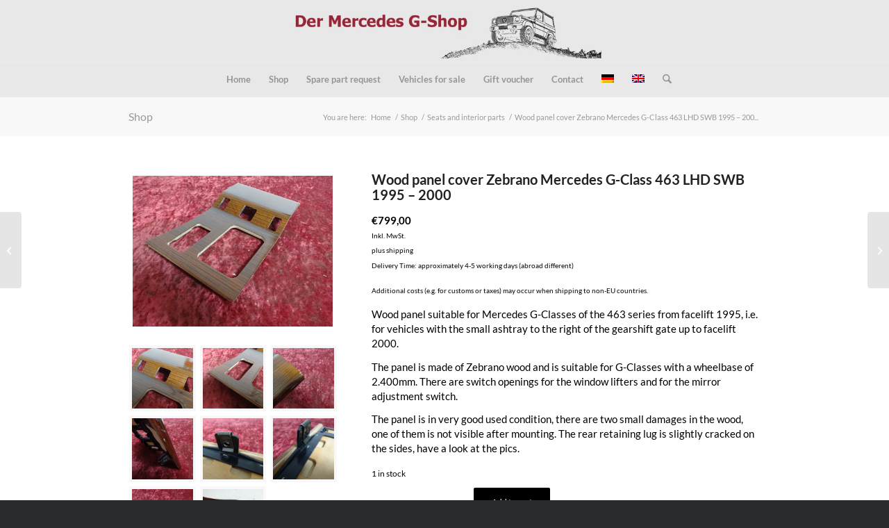

--- FILE ---
content_type: text/html; charset=UTF-8
request_url: https://g-klasse.shop/product/wood-panel-cover-zebrano-mercedes-g-class-463-lhd-swb-1995-2000?lang=en
body_size: 23091
content:
<!DOCTYPE html>
<html lang="en-US" class="html_stretched responsive av-preloader-disabled  html_header_top html_logo_center html_bottom_nav_header html_menu_right html_large html_header_sticky_disabled html_header_shrinking_disabled html_mobile_menu_phone html_header_searchicon html_content_align_center html_header_unstick_top_disabled html_header_stretch_disabled html_av-overlay-side html_av-overlay-side-classic html_av-submenu-noclone html_entry_id_29810 av-cookies-no-cookie-consent av-no-preview av-default-lightbox html_text_menu_active av-mobile-menu-switch-default">
<head>
<meta charset="UTF-8" />
<meta name="robots" content="index, follow" />


<!-- mobile setting -->
<meta name="viewport" content="width=device-width, initial-scale=1">

<!-- Scripts/CSS and wp_head hook -->
<title>Wood panel cover Zebrano Mercedes G-Class 463 LHD SWB 1995 &#8211; 2000 &#8211; Mercedes G-Shop &#8211; Ersatzteile für die G-Klasse</title>
<meta name='robots' content='max-image-preview:large' />
<link rel="alternate" hreflang="de-de" href="https://g-klasse.shop/product/holzblende-holzverkleidung-mittelkonsole-zebrano-mercedes-g-g-modell-g-klasse-463-kurz-lhd-1995-2000" />
<link rel="alternate" hreflang="en-us" href="https://g-klasse.shop/product/wood-panel-cover-zebrano-mercedes-g-class-463-lhd-swb-1995-2000?lang=en" />
<link rel="alternate" hreflang="x-default" href="https://g-klasse.shop/product/holzblende-holzverkleidung-mittelkonsole-zebrano-mercedes-g-g-modell-g-klasse-463-kurz-lhd-1995-2000" />
<script type="text/javascript">
/* <![CDATA[ */
window.koko_analytics = {"url":"https:\/\/g-klasse.shop\/wp-admin\/admin-ajax.php?action=koko_analytics_collect","site_url":"https:\/\/g-klasse.shop\/?lang=en","post_id":29810,"path":"\/product\/wood-panel-cover-zebrano-mercedes-g-class-463-lhd-swb-1995-2000","method":"none","use_cookie":false};
/* ]]> */
</script>
<style type="text/css">@font-face { font-family: 'star'; src: url('https://g-klasse.shop/wp-content/plugins/woocommerce/assets/fonts/star.eot'); src: url('https://g-klasse.shop/wp-content/plugins/woocommerce/assets/fonts/star.eot?#iefix') format('embedded-opentype'), 	  url('https://g-klasse.shop/wp-content/plugins/woocommerce/assets/fonts/star.woff') format('woff'), 	  url('https://g-klasse.shop/wp-content/plugins/woocommerce/assets/fonts/star.ttf') format('truetype'), 	  url('https://g-klasse.shop/wp-content/plugins/woocommerce/assets/fonts/star.svg#star') format('svg'); font-weight: normal; font-style: normal;  } @font-face { font-family: 'WooCommerce'; src: url('https://g-klasse.shop/wp-content/plugins/woocommerce/assets/fonts/WooCommerce.eot'); src: url('https://g-klasse.shop/wp-content/plugins/woocommerce/assets/fonts/WooCommerce.eot?#iefix') format('embedded-opentype'), 	  url('https://g-klasse.shop/wp-content/plugins/woocommerce/assets/fonts/WooCommerce.woff') format('woff'), 	  url('https://g-klasse.shop/wp-content/plugins/woocommerce/assets/fonts/WooCommerce.ttf') format('truetype'), 	  url('https://g-klasse.shop/wp-content/plugins/woocommerce/assets/fonts/WooCommerce.svg#WooCommerce') format('svg'); font-weight: normal; font-style: normal;  } </style><link href='https://ajax.googleapis.com' rel='preconnect' />
<link rel="alternate" type="application/rss+xml" title="Mercedes G-Shop - Ersatzteile für die G-Klasse &raquo; Feed" href="https://g-klasse.shop/feed?lang=en" />
<link rel="alternate" type="application/rss+xml" title="Mercedes G-Shop - Ersatzteile für die G-Klasse &raquo; Comments Feed" href="https://g-klasse.shop/comments/feed?lang=en" />
<link rel="alternate" title="oEmbed (JSON)" type="application/json+oembed" href="https://g-klasse.shop/wp-json/oembed/1.0/embed?url=https%3A%2F%2Fg-klasse.shop%2Fproduct%2Fwood-panel-cover-zebrano-mercedes-g-class-463-lhd-swb-1995-2000%3Flang%3Den" />
<link rel="alternate" title="oEmbed (XML)" type="text/xml+oembed" href="https://g-klasse.shop/wp-json/oembed/1.0/embed?url=https%3A%2F%2Fg-klasse.shop%2Fproduct%2Fwood-panel-cover-zebrano-mercedes-g-class-463-lhd-swb-1995-2000%3Flang%3Den&#038;format=xml" />
<style id='wp-img-auto-sizes-contain-inline-css' type='text/css'>
img:is([sizes=auto i],[sizes^="auto," i]){contain-intrinsic-size:3000px 1500px}
/*# sourceURL=wp-img-auto-sizes-contain-inline-css */
</style>
<link rel='stylesheet' id='admin_outofstock_css-css' href='https://g-klasse.shop/wp-content/plugins/woo-out-of-stock-products/admin/inc/admin-outofstock.css?ver=6.9' type='text/css' media='all' />
<link rel='stylesheet' id='outofstock_css-css' href='https://g-klasse.shop/wp-content/plugins/woo-out-of-stock-products/inc/outofstock.css?ver=6.9' type='text/css' media='all' />
<link rel='stylesheet' id='german-market-blocks-integrations-css' href='https://g-klasse.shop/wp-content/plugins/woocommerce-german-market/german-market-blocks/build/integrations.css?ver=3.54' type='text/css' media='all' />
<link rel='stylesheet' id='german-market-checkout-block-checkboxes-css' href='https://g-klasse.shop/wp-content/plugins/woocommerce-german-market/german-market-blocks/build/blocks/checkout-checkboxes/style-index.css?ver=3.54' type='text/css' media='all' />
<link rel='stylesheet' id='german-market-checkout-block-eu-vat-id-css' href='https://g-klasse.shop/wp-content/plugins/woocommerce-german-market/german-market-blocks/build/blocks/eu-vat-id/style-index.css?ver=3.54' type='text/css' media='all' />
<link rel='stylesheet' id='german-market-product-charging-device-css' href='https://g-klasse.shop/wp-content/plugins/woocommerce-german-market/german-market-blocks/build/blocks/product-charging-device/style-index.css?ver=3.54' type='text/css' media='all' />
<link rel='stylesheet' id='avia-grid-css' href='https://g-klasse.shop/wp-content/themes/enfold/css/grid.css?ver=7.1.1' type='text/css' media='all' />
<link rel='stylesheet' id='avia-base-css' href='https://g-klasse.shop/wp-content/themes/enfold/css/base.css?ver=7.1.1' type='text/css' media='all' />
<link rel='stylesheet' id='avia-layout-css' href='https://g-klasse.shop/wp-content/themes/enfold/css/layout.css?ver=7.1.1' type='text/css' media='all' />
<link rel='stylesheet' id='avia-module-audioplayer-css' href='https://g-klasse.shop/wp-content/themes/enfold/config-templatebuilder/avia-shortcodes/audio-player/audio-player.css?ver=7.1.1' type='text/css' media='all' />
<link rel='stylesheet' id='avia-module-blog-css' href='https://g-klasse.shop/wp-content/themes/enfold/config-templatebuilder/avia-shortcodes/blog/blog.css?ver=7.1.1' type='text/css' media='all' />
<link rel='stylesheet' id='avia-module-postslider-css' href='https://g-klasse.shop/wp-content/themes/enfold/config-templatebuilder/avia-shortcodes/postslider/postslider.css?ver=7.1.1' type='text/css' media='all' />
<link rel='stylesheet' id='avia-module-button-css' href='https://g-klasse.shop/wp-content/themes/enfold/config-templatebuilder/avia-shortcodes/buttons/buttons.css?ver=7.1.1' type='text/css' media='all' />
<link rel='stylesheet' id='avia-module-buttonrow-css' href='https://g-klasse.shop/wp-content/themes/enfold/config-templatebuilder/avia-shortcodes/buttonrow/buttonrow.css?ver=7.1.1' type='text/css' media='all' />
<link rel='stylesheet' id='avia-module-button-fullwidth-css' href='https://g-klasse.shop/wp-content/themes/enfold/config-templatebuilder/avia-shortcodes/buttons_fullwidth/buttons_fullwidth.css?ver=7.1.1' type='text/css' media='all' />
<link rel='stylesheet' id='avia-module-catalogue-css' href='https://g-klasse.shop/wp-content/themes/enfold/config-templatebuilder/avia-shortcodes/catalogue/catalogue.css?ver=7.1.1' type='text/css' media='all' />
<link rel='stylesheet' id='avia-module-comments-css' href='https://g-klasse.shop/wp-content/themes/enfold/config-templatebuilder/avia-shortcodes/comments/comments.css?ver=7.1.1' type='text/css' media='all' />
<link rel='stylesheet' id='avia-module-contact-css' href='https://g-klasse.shop/wp-content/themes/enfold/config-templatebuilder/avia-shortcodes/contact/contact.css?ver=7.1.1' type='text/css' media='all' />
<link rel='stylesheet' id='avia-module-slideshow-css' href='https://g-klasse.shop/wp-content/themes/enfold/config-templatebuilder/avia-shortcodes/slideshow/slideshow.css?ver=7.1.1' type='text/css' media='all' />
<link rel='stylesheet' id='avia-module-slideshow-contentpartner-css' href='https://g-klasse.shop/wp-content/themes/enfold/config-templatebuilder/avia-shortcodes/contentslider/contentslider.css?ver=7.1.1' type='text/css' media='all' />
<link rel='stylesheet' id='avia-module-countdown-css' href='https://g-klasse.shop/wp-content/themes/enfold/config-templatebuilder/avia-shortcodes/countdown/countdown.css?ver=7.1.1' type='text/css' media='all' />
<link rel='stylesheet' id='avia-module-dynamic-field-css' href='https://g-klasse.shop/wp-content/themes/enfold/config-templatebuilder/avia-shortcodes/dynamic_field/dynamic_field.css?ver=7.1.1' type='text/css' media='all' />
<link rel='stylesheet' id='avia-module-gallery-css' href='https://g-klasse.shop/wp-content/themes/enfold/config-templatebuilder/avia-shortcodes/gallery/gallery.css?ver=7.1.1' type='text/css' media='all' />
<link rel='stylesheet' id='avia-module-gallery-hor-css' href='https://g-klasse.shop/wp-content/themes/enfold/config-templatebuilder/avia-shortcodes/gallery_horizontal/gallery_horizontal.css?ver=7.1.1' type='text/css' media='all' />
<link rel='stylesheet' id='avia-module-maps-css' href='https://g-klasse.shop/wp-content/themes/enfold/config-templatebuilder/avia-shortcodes/google_maps/google_maps.css?ver=7.1.1' type='text/css' media='all' />
<link rel='stylesheet' id='avia-module-gridrow-css' href='https://g-klasse.shop/wp-content/themes/enfold/config-templatebuilder/avia-shortcodes/grid_row/grid_row.css?ver=7.1.1' type='text/css' media='all' />
<link rel='stylesheet' id='avia-module-heading-css' href='https://g-klasse.shop/wp-content/themes/enfold/config-templatebuilder/avia-shortcodes/heading/heading.css?ver=7.1.1' type='text/css' media='all' />
<link rel='stylesheet' id='avia-module-rotator-css' href='https://g-klasse.shop/wp-content/themes/enfold/config-templatebuilder/avia-shortcodes/headline_rotator/headline_rotator.css?ver=7.1.1' type='text/css' media='all' />
<link rel='stylesheet' id='avia-module-hr-css' href='https://g-klasse.shop/wp-content/themes/enfold/config-templatebuilder/avia-shortcodes/hr/hr.css?ver=7.1.1' type='text/css' media='all' />
<link rel='stylesheet' id='avia-module-icon-css' href='https://g-klasse.shop/wp-content/themes/enfold/config-templatebuilder/avia-shortcodes/icon/icon.css?ver=7.1.1' type='text/css' media='all' />
<link rel='stylesheet' id='avia-module-icon-circles-css' href='https://g-klasse.shop/wp-content/themes/enfold/config-templatebuilder/avia-shortcodes/icon_circles/icon_circles.css?ver=7.1.1' type='text/css' media='all' />
<link rel='stylesheet' id='avia-module-iconbox-css' href='https://g-klasse.shop/wp-content/themes/enfold/config-templatebuilder/avia-shortcodes/iconbox/iconbox.css?ver=7.1.1' type='text/css' media='all' />
<link rel='stylesheet' id='avia-module-icongrid-css' href='https://g-klasse.shop/wp-content/themes/enfold/config-templatebuilder/avia-shortcodes/icongrid/icongrid.css?ver=7.1.1' type='text/css' media='all' />
<link rel='stylesheet' id='avia-module-iconlist-css' href='https://g-klasse.shop/wp-content/themes/enfold/config-templatebuilder/avia-shortcodes/iconlist/iconlist.css?ver=7.1.1' type='text/css' media='all' />
<link rel='stylesheet' id='avia-module-image-css' href='https://g-klasse.shop/wp-content/themes/enfold/config-templatebuilder/avia-shortcodes/image/image.css?ver=7.1.1' type='text/css' media='all' />
<link rel='stylesheet' id='avia-module-image-diff-css' href='https://g-klasse.shop/wp-content/themes/enfold/config-templatebuilder/avia-shortcodes/image_diff/image_diff.css?ver=7.1.1' type='text/css' media='all' />
<link rel='stylesheet' id='avia-module-hotspot-css' href='https://g-klasse.shop/wp-content/themes/enfold/config-templatebuilder/avia-shortcodes/image_hotspots/image_hotspots.css?ver=7.1.1' type='text/css' media='all' />
<link rel='stylesheet' id='avia-module-sc-lottie-animation-css' href='https://g-klasse.shop/wp-content/themes/enfold/config-templatebuilder/avia-shortcodes/lottie_animation/lottie_animation.css?ver=7.1.1' type='text/css' media='all' />
<link rel='stylesheet' id='avia-module-magazine-css' href='https://g-klasse.shop/wp-content/themes/enfold/config-templatebuilder/avia-shortcodes/magazine/magazine.css?ver=7.1.1' type='text/css' media='all' />
<link rel='stylesheet' id='avia-module-masonry-css' href='https://g-klasse.shop/wp-content/themes/enfold/config-templatebuilder/avia-shortcodes/masonry_entries/masonry_entries.css?ver=7.1.1' type='text/css' media='all' />
<link rel='stylesheet' id='avia-siteloader-css' href='https://g-klasse.shop/wp-content/themes/enfold/css/avia-snippet-site-preloader.css?ver=7.1.1' type='text/css' media='all' />
<link rel='stylesheet' id='avia-module-menu-css' href='https://g-klasse.shop/wp-content/themes/enfold/config-templatebuilder/avia-shortcodes/menu/menu.css?ver=7.1.1' type='text/css' media='all' />
<link rel='stylesheet' id='avia-module-notification-css' href='https://g-klasse.shop/wp-content/themes/enfold/config-templatebuilder/avia-shortcodes/notification/notification.css?ver=7.1.1' type='text/css' media='all' />
<link rel='stylesheet' id='avia-module-numbers-css' href='https://g-klasse.shop/wp-content/themes/enfold/config-templatebuilder/avia-shortcodes/numbers/numbers.css?ver=7.1.1' type='text/css' media='all' />
<link rel='stylesheet' id='avia-module-portfolio-css' href='https://g-klasse.shop/wp-content/themes/enfold/config-templatebuilder/avia-shortcodes/portfolio/portfolio.css?ver=7.1.1' type='text/css' media='all' />
<link rel='stylesheet' id='avia-module-post-metadata-css' href='https://g-klasse.shop/wp-content/themes/enfold/config-templatebuilder/avia-shortcodes/post_metadata/post_metadata.css?ver=7.1.1' type='text/css' media='all' />
<link rel='stylesheet' id='avia-module-progress-bar-css' href='https://g-klasse.shop/wp-content/themes/enfold/config-templatebuilder/avia-shortcodes/progressbar/progressbar.css?ver=7.1.1' type='text/css' media='all' />
<link rel='stylesheet' id='avia-module-promobox-css' href='https://g-klasse.shop/wp-content/themes/enfold/config-templatebuilder/avia-shortcodes/promobox/promobox.css?ver=7.1.1' type='text/css' media='all' />
<link rel='stylesheet' id='avia-sc-search-css' href='https://g-klasse.shop/wp-content/themes/enfold/config-templatebuilder/avia-shortcodes/search/search.css?ver=7.1.1' type='text/css' media='all' />
<link rel='stylesheet' id='avia-module-slideshow-accordion-css' href='https://g-klasse.shop/wp-content/themes/enfold/config-templatebuilder/avia-shortcodes/slideshow_accordion/slideshow_accordion.css?ver=7.1.1' type='text/css' media='all' />
<link rel='stylesheet' id='avia-module-slideshow-feature-image-css' href='https://g-klasse.shop/wp-content/themes/enfold/config-templatebuilder/avia-shortcodes/slideshow_feature_image/slideshow_feature_image.css?ver=7.1.1' type='text/css' media='all' />
<link rel='stylesheet' id='avia-module-slideshow-fullsize-css' href='https://g-klasse.shop/wp-content/themes/enfold/config-templatebuilder/avia-shortcodes/slideshow_fullsize/slideshow_fullsize.css?ver=7.1.1' type='text/css' media='all' />
<link rel='stylesheet' id='avia-module-slideshow-fullscreen-css' href='https://g-klasse.shop/wp-content/themes/enfold/config-templatebuilder/avia-shortcodes/slideshow_fullscreen/slideshow_fullscreen.css?ver=7.1.1' type='text/css' media='all' />
<link rel='stylesheet' id='avia-module-slideshow-ls-css' href='https://g-klasse.shop/wp-content/themes/enfold/config-templatebuilder/avia-shortcodes/slideshow_layerslider/slideshow_layerslider.css?ver=7.1.1' type='text/css' media='all' />
<link rel='stylesheet' id='avia-module-social-css' href='https://g-klasse.shop/wp-content/themes/enfold/config-templatebuilder/avia-shortcodes/social_share/social_share.css?ver=7.1.1' type='text/css' media='all' />
<link rel='stylesheet' id='avia-module-tabsection-css' href='https://g-klasse.shop/wp-content/themes/enfold/config-templatebuilder/avia-shortcodes/tab_section/tab_section.css?ver=7.1.1' type='text/css' media='all' />
<link rel='stylesheet' id='avia-module-table-css' href='https://g-klasse.shop/wp-content/themes/enfold/config-templatebuilder/avia-shortcodes/table/table.css?ver=7.1.1' type='text/css' media='all' />
<link rel='stylesheet' id='avia-module-tabs-css' href='https://g-klasse.shop/wp-content/themes/enfold/config-templatebuilder/avia-shortcodes/tabs/tabs.css?ver=7.1.1' type='text/css' media='all' />
<link rel='stylesheet' id='avia-module-team-css' href='https://g-klasse.shop/wp-content/themes/enfold/config-templatebuilder/avia-shortcodes/team/team.css?ver=7.1.1' type='text/css' media='all' />
<link rel='stylesheet' id='avia-module-testimonials-css' href='https://g-klasse.shop/wp-content/themes/enfold/config-templatebuilder/avia-shortcodes/testimonials/testimonials.css?ver=7.1.1' type='text/css' media='all' />
<link rel='stylesheet' id='avia-module-timeline-css' href='https://g-klasse.shop/wp-content/themes/enfold/config-templatebuilder/avia-shortcodes/timeline/timeline.css?ver=7.1.1' type='text/css' media='all' />
<link rel='stylesheet' id='avia-module-toggles-css' href='https://g-klasse.shop/wp-content/themes/enfold/config-templatebuilder/avia-shortcodes/toggles/toggles.css?ver=7.1.1' type='text/css' media='all' />
<link rel='stylesheet' id='avia-module-video-css' href='https://g-klasse.shop/wp-content/themes/enfold/config-templatebuilder/avia-shortcodes/video/video.css?ver=7.1.1' type='text/css' media='all' />
<link rel='stylesheet' id='avia-scs-css' href='https://g-klasse.shop/wp-content/themes/enfold/css/shortcodes.css?ver=7.1.1' type='text/css' media='all' />
<link rel='stylesheet' id='avia-woocommerce-css-css' href='https://g-klasse.shop/wp-content/themes/enfold/config-woocommerce/woocommerce-mod.css?ver=7.1.1' type='text/css' media='all' />
<link rel='stylesheet' id='wp-block-library-css' href='https://g-klasse.shop/wp-includes/css/dist/block-library/style.min.css?ver=6.9' type='text/css' media='all' />
<link rel='stylesheet' id='wc-blocks-style-css' href='https://g-klasse.shop/wp-content/plugins/woocommerce/assets/client/blocks/wc-blocks.css?ver=wc-10.4.3' type='text/css' media='all' />
<style id='global-styles-inline-css' type='text/css'>
:root{--wp--preset--aspect-ratio--square: 1;--wp--preset--aspect-ratio--4-3: 4/3;--wp--preset--aspect-ratio--3-4: 3/4;--wp--preset--aspect-ratio--3-2: 3/2;--wp--preset--aspect-ratio--2-3: 2/3;--wp--preset--aspect-ratio--16-9: 16/9;--wp--preset--aspect-ratio--9-16: 9/16;--wp--preset--color--black: #000000;--wp--preset--color--cyan-bluish-gray: #abb8c3;--wp--preset--color--white: #ffffff;--wp--preset--color--pale-pink: #f78da7;--wp--preset--color--vivid-red: #cf2e2e;--wp--preset--color--luminous-vivid-orange: #ff6900;--wp--preset--color--luminous-vivid-amber: #fcb900;--wp--preset--color--light-green-cyan: #7bdcb5;--wp--preset--color--vivid-green-cyan: #00d084;--wp--preset--color--pale-cyan-blue: #8ed1fc;--wp--preset--color--vivid-cyan-blue: #0693e3;--wp--preset--color--vivid-purple: #9b51e0;--wp--preset--color--metallic-red: #b02b2c;--wp--preset--color--maximum-yellow-red: #edae44;--wp--preset--color--yellow-sun: #eeee22;--wp--preset--color--palm-leaf: #83a846;--wp--preset--color--aero: #7bb0e7;--wp--preset--color--old-lavender: #745f7e;--wp--preset--color--steel-teal: #5f8789;--wp--preset--color--raspberry-pink: #d65799;--wp--preset--color--medium-turquoise: #4ecac2;--wp--preset--gradient--vivid-cyan-blue-to-vivid-purple: linear-gradient(135deg,rgb(6,147,227) 0%,rgb(155,81,224) 100%);--wp--preset--gradient--light-green-cyan-to-vivid-green-cyan: linear-gradient(135deg,rgb(122,220,180) 0%,rgb(0,208,130) 100%);--wp--preset--gradient--luminous-vivid-amber-to-luminous-vivid-orange: linear-gradient(135deg,rgb(252,185,0) 0%,rgb(255,105,0) 100%);--wp--preset--gradient--luminous-vivid-orange-to-vivid-red: linear-gradient(135deg,rgb(255,105,0) 0%,rgb(207,46,46) 100%);--wp--preset--gradient--very-light-gray-to-cyan-bluish-gray: linear-gradient(135deg,rgb(238,238,238) 0%,rgb(169,184,195) 100%);--wp--preset--gradient--cool-to-warm-spectrum: linear-gradient(135deg,rgb(74,234,220) 0%,rgb(151,120,209) 20%,rgb(207,42,186) 40%,rgb(238,44,130) 60%,rgb(251,105,98) 80%,rgb(254,248,76) 100%);--wp--preset--gradient--blush-light-purple: linear-gradient(135deg,rgb(255,206,236) 0%,rgb(152,150,240) 100%);--wp--preset--gradient--blush-bordeaux: linear-gradient(135deg,rgb(254,205,165) 0%,rgb(254,45,45) 50%,rgb(107,0,62) 100%);--wp--preset--gradient--luminous-dusk: linear-gradient(135deg,rgb(255,203,112) 0%,rgb(199,81,192) 50%,rgb(65,88,208) 100%);--wp--preset--gradient--pale-ocean: linear-gradient(135deg,rgb(255,245,203) 0%,rgb(182,227,212) 50%,rgb(51,167,181) 100%);--wp--preset--gradient--electric-grass: linear-gradient(135deg,rgb(202,248,128) 0%,rgb(113,206,126) 100%);--wp--preset--gradient--midnight: linear-gradient(135deg,rgb(2,3,129) 0%,rgb(40,116,252) 100%);--wp--preset--font-size--small: 1rem;--wp--preset--font-size--medium: 1.125rem;--wp--preset--font-size--large: 1.75rem;--wp--preset--font-size--x-large: clamp(1.75rem, 3vw, 2.25rem);--wp--preset--spacing--20: 0.44rem;--wp--preset--spacing--30: 0.67rem;--wp--preset--spacing--40: 1rem;--wp--preset--spacing--50: 1.5rem;--wp--preset--spacing--60: 2.25rem;--wp--preset--spacing--70: 3.38rem;--wp--preset--spacing--80: 5.06rem;--wp--preset--shadow--natural: 6px 6px 9px rgba(0, 0, 0, 0.2);--wp--preset--shadow--deep: 12px 12px 50px rgba(0, 0, 0, 0.4);--wp--preset--shadow--sharp: 6px 6px 0px rgba(0, 0, 0, 0.2);--wp--preset--shadow--outlined: 6px 6px 0px -3px rgb(255, 255, 255), 6px 6px rgb(0, 0, 0);--wp--preset--shadow--crisp: 6px 6px 0px rgb(0, 0, 0);}:root { --wp--style--global--content-size: 800px;--wp--style--global--wide-size: 1130px; }:where(body) { margin: 0; }.wp-site-blocks > .alignleft { float: left; margin-right: 2em; }.wp-site-blocks > .alignright { float: right; margin-left: 2em; }.wp-site-blocks > .aligncenter { justify-content: center; margin-left: auto; margin-right: auto; }:where(.is-layout-flex){gap: 0.5em;}:where(.is-layout-grid){gap: 0.5em;}.is-layout-flow > .alignleft{float: left;margin-inline-start: 0;margin-inline-end: 2em;}.is-layout-flow > .alignright{float: right;margin-inline-start: 2em;margin-inline-end: 0;}.is-layout-flow > .aligncenter{margin-left: auto !important;margin-right: auto !important;}.is-layout-constrained > .alignleft{float: left;margin-inline-start: 0;margin-inline-end: 2em;}.is-layout-constrained > .alignright{float: right;margin-inline-start: 2em;margin-inline-end: 0;}.is-layout-constrained > .aligncenter{margin-left: auto !important;margin-right: auto !important;}.is-layout-constrained > :where(:not(.alignleft):not(.alignright):not(.alignfull)){max-width: var(--wp--style--global--content-size);margin-left: auto !important;margin-right: auto !important;}.is-layout-constrained > .alignwide{max-width: var(--wp--style--global--wide-size);}body .is-layout-flex{display: flex;}.is-layout-flex{flex-wrap: wrap;align-items: center;}.is-layout-flex > :is(*, div){margin: 0;}body .is-layout-grid{display: grid;}.is-layout-grid > :is(*, div){margin: 0;}body{padding-top: 0px;padding-right: 0px;padding-bottom: 0px;padding-left: 0px;}a:where(:not(.wp-element-button)){text-decoration: underline;}:root :where(.wp-element-button, .wp-block-button__link){background-color: #32373c;border-width: 0;color: #fff;font-family: inherit;font-size: inherit;font-style: inherit;font-weight: inherit;letter-spacing: inherit;line-height: inherit;padding-top: calc(0.667em + 2px);padding-right: calc(1.333em + 2px);padding-bottom: calc(0.667em + 2px);padding-left: calc(1.333em + 2px);text-decoration: none;text-transform: inherit;}.has-black-color{color: var(--wp--preset--color--black) !important;}.has-cyan-bluish-gray-color{color: var(--wp--preset--color--cyan-bluish-gray) !important;}.has-white-color{color: var(--wp--preset--color--white) !important;}.has-pale-pink-color{color: var(--wp--preset--color--pale-pink) !important;}.has-vivid-red-color{color: var(--wp--preset--color--vivid-red) !important;}.has-luminous-vivid-orange-color{color: var(--wp--preset--color--luminous-vivid-orange) !important;}.has-luminous-vivid-amber-color{color: var(--wp--preset--color--luminous-vivid-amber) !important;}.has-light-green-cyan-color{color: var(--wp--preset--color--light-green-cyan) !important;}.has-vivid-green-cyan-color{color: var(--wp--preset--color--vivid-green-cyan) !important;}.has-pale-cyan-blue-color{color: var(--wp--preset--color--pale-cyan-blue) !important;}.has-vivid-cyan-blue-color{color: var(--wp--preset--color--vivid-cyan-blue) !important;}.has-vivid-purple-color{color: var(--wp--preset--color--vivid-purple) !important;}.has-metallic-red-color{color: var(--wp--preset--color--metallic-red) !important;}.has-maximum-yellow-red-color{color: var(--wp--preset--color--maximum-yellow-red) !important;}.has-yellow-sun-color{color: var(--wp--preset--color--yellow-sun) !important;}.has-palm-leaf-color{color: var(--wp--preset--color--palm-leaf) !important;}.has-aero-color{color: var(--wp--preset--color--aero) !important;}.has-old-lavender-color{color: var(--wp--preset--color--old-lavender) !important;}.has-steel-teal-color{color: var(--wp--preset--color--steel-teal) !important;}.has-raspberry-pink-color{color: var(--wp--preset--color--raspberry-pink) !important;}.has-medium-turquoise-color{color: var(--wp--preset--color--medium-turquoise) !important;}.has-black-background-color{background-color: var(--wp--preset--color--black) !important;}.has-cyan-bluish-gray-background-color{background-color: var(--wp--preset--color--cyan-bluish-gray) !important;}.has-white-background-color{background-color: var(--wp--preset--color--white) !important;}.has-pale-pink-background-color{background-color: var(--wp--preset--color--pale-pink) !important;}.has-vivid-red-background-color{background-color: var(--wp--preset--color--vivid-red) !important;}.has-luminous-vivid-orange-background-color{background-color: var(--wp--preset--color--luminous-vivid-orange) !important;}.has-luminous-vivid-amber-background-color{background-color: var(--wp--preset--color--luminous-vivid-amber) !important;}.has-light-green-cyan-background-color{background-color: var(--wp--preset--color--light-green-cyan) !important;}.has-vivid-green-cyan-background-color{background-color: var(--wp--preset--color--vivid-green-cyan) !important;}.has-pale-cyan-blue-background-color{background-color: var(--wp--preset--color--pale-cyan-blue) !important;}.has-vivid-cyan-blue-background-color{background-color: var(--wp--preset--color--vivid-cyan-blue) !important;}.has-vivid-purple-background-color{background-color: var(--wp--preset--color--vivid-purple) !important;}.has-metallic-red-background-color{background-color: var(--wp--preset--color--metallic-red) !important;}.has-maximum-yellow-red-background-color{background-color: var(--wp--preset--color--maximum-yellow-red) !important;}.has-yellow-sun-background-color{background-color: var(--wp--preset--color--yellow-sun) !important;}.has-palm-leaf-background-color{background-color: var(--wp--preset--color--palm-leaf) !important;}.has-aero-background-color{background-color: var(--wp--preset--color--aero) !important;}.has-old-lavender-background-color{background-color: var(--wp--preset--color--old-lavender) !important;}.has-steel-teal-background-color{background-color: var(--wp--preset--color--steel-teal) !important;}.has-raspberry-pink-background-color{background-color: var(--wp--preset--color--raspberry-pink) !important;}.has-medium-turquoise-background-color{background-color: var(--wp--preset--color--medium-turquoise) !important;}.has-black-border-color{border-color: var(--wp--preset--color--black) !important;}.has-cyan-bluish-gray-border-color{border-color: var(--wp--preset--color--cyan-bluish-gray) !important;}.has-white-border-color{border-color: var(--wp--preset--color--white) !important;}.has-pale-pink-border-color{border-color: var(--wp--preset--color--pale-pink) !important;}.has-vivid-red-border-color{border-color: var(--wp--preset--color--vivid-red) !important;}.has-luminous-vivid-orange-border-color{border-color: var(--wp--preset--color--luminous-vivid-orange) !important;}.has-luminous-vivid-amber-border-color{border-color: var(--wp--preset--color--luminous-vivid-amber) !important;}.has-light-green-cyan-border-color{border-color: var(--wp--preset--color--light-green-cyan) !important;}.has-vivid-green-cyan-border-color{border-color: var(--wp--preset--color--vivid-green-cyan) !important;}.has-pale-cyan-blue-border-color{border-color: var(--wp--preset--color--pale-cyan-blue) !important;}.has-vivid-cyan-blue-border-color{border-color: var(--wp--preset--color--vivid-cyan-blue) !important;}.has-vivid-purple-border-color{border-color: var(--wp--preset--color--vivid-purple) !important;}.has-metallic-red-border-color{border-color: var(--wp--preset--color--metallic-red) !important;}.has-maximum-yellow-red-border-color{border-color: var(--wp--preset--color--maximum-yellow-red) !important;}.has-yellow-sun-border-color{border-color: var(--wp--preset--color--yellow-sun) !important;}.has-palm-leaf-border-color{border-color: var(--wp--preset--color--palm-leaf) !important;}.has-aero-border-color{border-color: var(--wp--preset--color--aero) !important;}.has-old-lavender-border-color{border-color: var(--wp--preset--color--old-lavender) !important;}.has-steel-teal-border-color{border-color: var(--wp--preset--color--steel-teal) !important;}.has-raspberry-pink-border-color{border-color: var(--wp--preset--color--raspberry-pink) !important;}.has-medium-turquoise-border-color{border-color: var(--wp--preset--color--medium-turquoise) !important;}.has-vivid-cyan-blue-to-vivid-purple-gradient-background{background: var(--wp--preset--gradient--vivid-cyan-blue-to-vivid-purple) !important;}.has-light-green-cyan-to-vivid-green-cyan-gradient-background{background: var(--wp--preset--gradient--light-green-cyan-to-vivid-green-cyan) !important;}.has-luminous-vivid-amber-to-luminous-vivid-orange-gradient-background{background: var(--wp--preset--gradient--luminous-vivid-amber-to-luminous-vivid-orange) !important;}.has-luminous-vivid-orange-to-vivid-red-gradient-background{background: var(--wp--preset--gradient--luminous-vivid-orange-to-vivid-red) !important;}.has-very-light-gray-to-cyan-bluish-gray-gradient-background{background: var(--wp--preset--gradient--very-light-gray-to-cyan-bluish-gray) !important;}.has-cool-to-warm-spectrum-gradient-background{background: var(--wp--preset--gradient--cool-to-warm-spectrum) !important;}.has-blush-light-purple-gradient-background{background: var(--wp--preset--gradient--blush-light-purple) !important;}.has-blush-bordeaux-gradient-background{background: var(--wp--preset--gradient--blush-bordeaux) !important;}.has-luminous-dusk-gradient-background{background: var(--wp--preset--gradient--luminous-dusk) !important;}.has-pale-ocean-gradient-background{background: var(--wp--preset--gradient--pale-ocean) !important;}.has-electric-grass-gradient-background{background: var(--wp--preset--gradient--electric-grass) !important;}.has-midnight-gradient-background{background: var(--wp--preset--gradient--midnight) !important;}.has-small-font-size{font-size: var(--wp--preset--font-size--small) !important;}.has-medium-font-size{font-size: var(--wp--preset--font-size--medium) !important;}.has-large-font-size{font-size: var(--wp--preset--font-size--large) !important;}.has-x-large-font-size{font-size: var(--wp--preset--font-size--x-large) !important;}
/*# sourceURL=global-styles-inline-css */
</style>

<style id='woocommerce-inline-inline-css' type='text/css'>
.woocommerce form .form-row .required { visibility: visible; }
/*# sourceURL=woocommerce-inline-inline-css */
</style>
<link rel='stylesheet' id='aws-style-css' href='https://g-klasse.shop/wp-content/plugins/advanced-woo-search/assets/css/common.min.css?ver=3.51' type='text/css' media='all' />
<link rel='stylesheet' id='woocommerce-dynamic-pricing-and-discount-css' href='https://g-klasse.shop/wp-content/plugins/woo-conditional-discount-rules-for-checkout/public/css/woocommerce-dynamic-pricing-and-discount-public.css?ver=v2.5.3' type='text/css' media='all' />
<link rel='stylesheet' id='avia-fold-unfold-css' href='https://g-klasse.shop/wp-content/themes/enfold/css/avia-snippet-fold-unfold.css?ver=7.1.1' type='text/css' media='all' />
<link rel='stylesheet' id='avia-popup-css-css' href='https://g-klasse.shop/wp-content/themes/enfold/js/aviapopup/magnific-popup.min.css?ver=7.1.1' type='text/css' media='screen' />
<link rel='stylesheet' id='avia-lightbox-css' href='https://g-klasse.shop/wp-content/themes/enfold/css/avia-snippet-lightbox.css?ver=7.1.1' type='text/css' media='screen' />
<link rel='stylesheet' id='avia-widget-css-css' href='https://g-klasse.shop/wp-content/themes/enfold/css/avia-snippet-widget.css?ver=7.1.1' type='text/css' media='screen' />
<link rel='stylesheet' id='avia-dynamic-css' href='https://g-klasse.shop/wp-content/uploads/dynamic_avia/enfold_child_en.css?ver=68ad6786dfdc4' type='text/css' media='all' />
<link rel='stylesheet' id='avia-custom-css' href='https://g-klasse.shop/wp-content/themes/enfold/css/custom.css?ver=7.1.1' type='text/css' media='all' />
<link rel='stylesheet' id='avia-style-css' href='https://g-klasse.shop/wp-content/themes/enfold-child/style.css?ver=7.1.1' type='text/css' media='all' />
<link rel='stylesheet' id='woocommerce-eu-vatin-check-style-css' href='https://g-klasse.shop/wp-content/plugins/woocommerce-german-market/add-ons/woocommerce-eu-vatin-check/assets/css/frontend.min.css' type='text/css' media='all' />
<link rel='stylesheet' id='german-market-blocks-order-button-position-css' href='https://g-klasse.shop/wp-content/plugins/woocommerce-german-market/german-market-blocks/additional-css/order-button-checkout-fields.css?ver=3.54' type='text/css' media='all' />
<link rel='stylesheet' id='woocommerce-de_frontend_styles-css' href='https://g-klasse.shop/wp-content/plugins/woocommerce-german-market/css/frontend.min.css?ver=3.54' type='text/css' media='all' />
<link rel='stylesheet' id='avia-wpml-css' href='https://g-klasse.shop/wp-content/themes/enfold/config-wpml/wpml-mod.css?ver=7.1.1' type='text/css' media='all' />
<script type="text/javascript" src="https://g-klasse.shop/wp-includes/js/jquery/jquery.min.js?ver=3.7.1" id="jquery-core-js"></script>
<script type="text/javascript" src="https://g-klasse.shop/wp-includes/js/jquery/jquery-migrate.min.js?ver=3.4.1" id="jquery-migrate-js"></script>
<script type="text/javascript" id="wpml-cookie-js-extra">
/* <![CDATA[ */
var wpml_cookies = {"wp-wpml_current_language":{"value":"en","expires":1,"path":"/"}};
var wpml_cookies = {"wp-wpml_current_language":{"value":"en","expires":1,"path":"/"}};
//# sourceURL=wpml-cookie-js-extra
/* ]]> */
</script>
<script type="text/javascript" src="https://g-klasse.shop/wp-content/cache/autoptimize/js/autoptimize_single_f3606e4db5e156a1b086bcfeb3b2d9b4.js?ver=486900" id="wpml-cookie-js" defer="defer" data-wp-strategy="defer"></script>
<script type="text/javascript" src="https://g-klasse.shop/wp-content/plugins/woocommerce/assets/js/js-cookie/js.cookie.min.js?ver=2.1.4-wc.10.4.3" id="wc-js-cookie-js" defer="defer" data-wp-strategy="defer"></script>
<script type="text/javascript" id="wc-cart-fragments-js-extra">
/* <![CDATA[ */
var wc_cart_fragments_params = {"ajax_url":"/wp-admin/admin-ajax.php?lang=en","wc_ajax_url":"/?lang=en&wc-ajax=%%endpoint%%","cart_hash_key":"wc_cart_hash_4ad53d0123db5d3c1a82c97f9c255036-en","fragment_name":"wc_fragments_4ad53d0123db5d3c1a82c97f9c255036","request_timeout":"5000"};
//# sourceURL=wc-cart-fragments-js-extra
/* ]]> */
</script>
<script type="text/javascript" src="https://g-klasse.shop/wp-content/plugins/woocommerce/assets/js/frontend/cart-fragments.min.js?ver=10.4.3" id="wc-cart-fragments-js" defer="defer" data-wp-strategy="defer"></script>
<script type="text/javascript" src="https://g-klasse.shop/wp-content/plugins/woocommerce/assets/js/jquery-blockui/jquery.blockUI.min.js?ver=2.7.0-wc.10.4.3" id="wc-jquery-blockui-js" defer="defer" data-wp-strategy="defer"></script>
<script type="text/javascript" id="wc-add-to-cart-js-extra">
/* <![CDATA[ */
var wc_add_to_cart_params = {"ajax_url":"/wp-admin/admin-ajax.php?lang=en","wc_ajax_url":"/?lang=en&wc-ajax=%%endpoint%%","i18n_view_cart":"View cart","cart_url":"https://g-klasse.shop/cart?lang=en","is_cart":"","cart_redirect_after_add":"no"};
//# sourceURL=wc-add-to-cart-js-extra
/* ]]> */
</script>
<script type="text/javascript" src="https://g-klasse.shop/wp-content/plugins/woocommerce/assets/js/frontend/add-to-cart.min.js?ver=10.4.3" id="wc-add-to-cart-js" defer="defer" data-wp-strategy="defer"></script>
<script type="text/javascript" id="wc-single-product-js-extra">
/* <![CDATA[ */
var wc_single_product_params = {"i18n_required_rating_text":"Please select a rating","i18n_rating_options":["1 of 5 stars","2 of 5 stars","3 of 5 stars","4 of 5 stars","5 of 5 stars"],"i18n_product_gallery_trigger_text":"View full-screen image gallery","review_rating_required":"yes","flexslider":{"rtl":false,"animation":"slide","smoothHeight":true,"directionNav":false,"controlNav":"thumbnails","slideshow":false,"animationSpeed":500,"animationLoop":false,"allowOneSlide":false},"zoom_enabled":"","zoom_options":[],"photoswipe_enabled":"","photoswipe_options":{"shareEl":false,"closeOnScroll":false,"history":false,"hideAnimationDuration":0,"showAnimationDuration":0},"flexslider_enabled":""};
//# sourceURL=wc-single-product-js-extra
/* ]]> */
</script>
<script type="text/javascript" src="https://g-klasse.shop/wp-content/plugins/woocommerce/assets/js/frontend/single-product.min.js?ver=10.4.3" id="wc-single-product-js" defer="defer" data-wp-strategy="defer"></script>
<script type="text/javascript" id="woocommerce-js-extra">
/* <![CDATA[ */
var woocommerce_params = {"ajax_url":"/wp-admin/admin-ajax.php?lang=en","wc_ajax_url":"/?lang=en&wc-ajax=%%endpoint%%","i18n_password_show":"Show password","i18n_password_hide":"Hide password"};
//# sourceURL=woocommerce-js-extra
/* ]]> */
</script>
<script type="text/javascript" src="https://g-klasse.shop/wp-content/plugins/woocommerce/assets/js/frontend/woocommerce.min.js?ver=10.4.3" id="woocommerce-js" defer="defer" data-wp-strategy="defer"></script>
<script type="text/javascript" id="woocommerce-dynamic-pricing-and-discount-js-extra">
/* <![CDATA[ */
var my_ajax_object = {"ajax_url":"https://g-klasse.shop/wp-admin/admin-ajax.php"};
//# sourceURL=woocommerce-dynamic-pricing-and-discount-js-extra
/* ]]> */
</script>
<script type="text/javascript" src="https://g-klasse.shop/wp-content/cache/autoptimize/js/autoptimize_single_74cb157885e65512d4ce8989c7f95e5d.js?ver=v2.5.3" id="woocommerce-dynamic-pricing-and-discount-js"></script>
<script type="text/javascript" src="https://g-klasse.shop/wp-content/cache/autoptimize/js/autoptimize_single_871d160e01f26892da9b167c259dd48a.js?ver=7.1.1" id="avia-js-js"></script>
<script type="text/javascript" src="https://g-klasse.shop/wp-content/cache/autoptimize/js/autoptimize_single_e96846193549df893ebe4d182543230a.js?ver=7.1.1" id="avia-compat-js"></script>
<script type="text/javascript" id="woocommerce_de_frontend-js-extra">
/* <![CDATA[ */
var sepa_ajax_object = {"ajax_url":"https://g-klasse.shop/wp-admin/admin-ajax.php","nonce":"a99e9af7e2"};
var woocommerce_remove_updated_totals = {"val":"0"};
var woocommerce_payment_update = {"val":"1"};
var german_market_price_variable_products = {"val":"gm_default"};
var german_market_price_variable_theme_extra_element = {"val":"none"};
var german_market_legal_info_product_reviews = {"element":".woocommerce-Reviews .commentlist","activated":"off"};
var ship_different_address = {"message":"\u003Cp class=\"woocommerce-notice woocommerce-notice--info woocommerce-info\" id=\"german-market-puchase-on-account-message\"\u003E\"Ship to different address\" is not available for the selected payment method \"Purchase on Account\" and has been disabled!\u003C/p\u003E","before_element":".woocommerce-checkout-payment"};
//# sourceURL=woocommerce_de_frontend-js-extra
/* ]]> */
</script>
<script type="text/javascript" src="https://g-klasse.shop/wp-content/plugins/woocommerce-german-market/js/WooCommerce-German-Market-Frontend.min.js?ver=3.54" id="woocommerce_de_frontend-js"></script>
<script type="text/javascript" src="https://g-klasse.shop/wp-content/cache/autoptimize/js/autoptimize_single_aa98090c8583cb741998cf02617cf28e.js?ver=7.1.1" id="avia-wpml-script-js"></script>
<link rel="https://api.w.org/" href="https://g-klasse.shop/wp-json/" /><link rel="alternate" title="JSON" type="application/json" href="https://g-klasse.shop/wp-json/wp/v2/product/29810" /><link rel="EditURI" type="application/rsd+xml" title="RSD" href="https://g-klasse.shop/xmlrpc.php?rsd" />
<link rel="canonical" href="https://g-klasse.shop/product/wood-panel-cover-zebrano-mercedes-g-class-463-lhd-swb-1995-2000?lang=en" />
<link rel='shortlink' href='https://g-klasse.shop/?p=29810&#038;lang=en' />
<meta name="generator" content="WPML ver:4.8.6 stt:1,3;" />

<link rel="icon" href="https://g-klasse.shop/wp-content/uploads/2018/01/Favicon-Kopie.png" type="image/png">
<!--[if lt IE 9]><script src="https://g-klasse.shop/wp-content/themes/enfold/js/html5shiv.js"></script><![endif]--><link rel="profile" href="https://gmpg.org/xfn/11" />
<link rel="alternate" type="application/rss+xml" title="Mercedes G-Shop - Ersatzteile für die G-Klasse RSS2 Feed" href="https://g-klasse.shop/feed?lang=en" />
<link rel="pingback" href="https://g-klasse.shop/xmlrpc.php" />
	<noscript><style>.woocommerce-product-gallery{ opacity: 1 !important; }</style></noscript>
	<style type="text/css">
		@font-face {font-family: 'entypo-fontello-enfold'; font-weight: normal; font-style: normal; font-display: auto;
		src: url('https://g-klasse.shop/wp-content/themes/enfold/config-templatebuilder/avia-template-builder/assets/fonts/entypo-fontello-enfold/entypo-fontello-enfold.woff2') format('woff2'),
		url('https://g-klasse.shop/wp-content/themes/enfold/config-templatebuilder/avia-template-builder/assets/fonts/entypo-fontello-enfold/entypo-fontello-enfold.woff') format('woff'),
		url('https://g-klasse.shop/wp-content/themes/enfold/config-templatebuilder/avia-template-builder/assets/fonts/entypo-fontello-enfold/entypo-fontello-enfold.ttf') format('truetype'),
		url('https://g-klasse.shop/wp-content/themes/enfold/config-templatebuilder/avia-template-builder/assets/fonts/entypo-fontello-enfold/entypo-fontello-enfold.svg#entypo-fontello-enfold') format('svg'),
		url('https://g-klasse.shop/wp-content/themes/enfold/config-templatebuilder/avia-template-builder/assets/fonts/entypo-fontello-enfold/entypo-fontello-enfold.eot'),
		url('https://g-klasse.shop/wp-content/themes/enfold/config-templatebuilder/avia-template-builder/assets/fonts/entypo-fontello-enfold/entypo-fontello-enfold.eot?#iefix') format('embedded-opentype');
		}

		#top .avia-font-entypo-fontello-enfold, body .avia-font-entypo-fontello-enfold, html body [data-av_iconfont='entypo-fontello-enfold']:before{ font-family: 'entypo-fontello-enfold'; }
		
		@font-face {font-family: 'entypo-fontello'; font-weight: normal; font-style: normal; font-display: auto;
		src: url('https://g-klasse.shop/wp-content/themes/enfold/config-templatebuilder/avia-template-builder/assets/fonts/entypo-fontello/entypo-fontello.woff2') format('woff2'),
		url('https://g-klasse.shop/wp-content/themes/enfold/config-templatebuilder/avia-template-builder/assets/fonts/entypo-fontello/entypo-fontello.woff') format('woff'),
		url('https://g-klasse.shop/wp-content/themes/enfold/config-templatebuilder/avia-template-builder/assets/fonts/entypo-fontello/entypo-fontello.ttf') format('truetype'),
		url('https://g-klasse.shop/wp-content/themes/enfold/config-templatebuilder/avia-template-builder/assets/fonts/entypo-fontello/entypo-fontello.svg#entypo-fontello') format('svg'),
		url('https://g-klasse.shop/wp-content/themes/enfold/config-templatebuilder/avia-template-builder/assets/fonts/entypo-fontello/entypo-fontello.eot'),
		url('https://g-klasse.shop/wp-content/themes/enfold/config-templatebuilder/avia-template-builder/assets/fonts/entypo-fontello/entypo-fontello.eot?#iefix') format('embedded-opentype');
		}

		#top .avia-font-entypo-fontello, body .avia-font-entypo-fontello, html body [data-av_iconfont='entypo-fontello']:before{ font-family: 'entypo-fontello'; }
		</style>

<!--
Debugging Info for Theme support: 

Theme: Enfold
Version: 7.1.1
Installed: enfold
AviaFramework Version: 5.6
AviaBuilder Version: 6.0
aviaElementManager Version: 1.0.1
- - - - - - - - - - -
ChildTheme: Enfold Child
ChildTheme Version: 1.0
ChildTheme Installed: enfold

- - - - - - - - - - -
ML:256-PU:202-PLA:38
WP:6.9
Compress: CSS:disabled - JS:disabled
Updates: enabled - token has changed and not verified
PLAu:35
-->
</head>

<body id="top" class="wp-singular product-template-default single single-product postid-29810 wp-theme-enfold wp-child-theme-enfold-child stretched rtl_columns av-curtain-numeric lato-custom lato  theme-enfold woocommerce woocommerce-page woocommerce-no-js post-type-product product_type-simple product_cat-seats-and-interior-parts product_shipping_class-package-s pa_artikelzustand-gebraucht-en translation_priority-optional-en avia-responsive-images-support avia-woocommerce-30" itemscope="itemscope" itemtype="https://schema.org/WebPage" >

	
	<div id='wrap_all'>

	
<header id='header' class='all_colors header_color light_bg_color  av_header_top av_logo_center av_bottom_nav_header av_menu_right av_large av_header_sticky_disabled av_header_shrinking_disabled av_header_stretch_disabled av_mobile_menu_phone av_header_searchicon av_header_unstick_top_disabled av_header_border_disabled' aria-label="Header" data-av_shrink_factor='50' role="banner" itemscope="itemscope" itemtype="https://schema.org/WPHeader" >

		<div  id='header_main' class='container_wrap container_wrap_logo'>

        <ul  class = 'menu-item cart_dropdown ' data-success='was added to the cart'><li class="cart_dropdown_first"><a class='cart_dropdown_link avia-svg-icon avia-font-svg_entypo-fontello' href='https://g-klasse.shop/cart?lang=en'><div class="av-cart-container" data-av_svg_icon='basket' data-av_iconset='svg_entypo-fontello'><svg version="1.1" xmlns="http://www.w3.org/2000/svg" width="29" height="32" viewBox="0 0 29 32" preserveAspectRatio="xMidYMid meet" aria-labelledby='av-svg-title-1' aria-describedby='av-svg-desc-1' role="graphics-symbol" aria-hidden="true">
<title id='av-svg-title-1'>Shopping Cart</title>
<desc id='av-svg-desc-1'>Shopping Cart</desc>
<path d="M4.8 27.2q0-1.28 0.96-2.24t2.24-0.96q1.344 0 2.272 0.96t0.928 2.24q0 1.344-0.928 2.272t-2.272 0.928q-1.28 0-2.24-0.928t-0.96-2.272zM20.8 27.2q0-1.28 0.96-2.24t2.24-0.96q1.344 0 2.272 0.96t0.928 2.24q0 1.344-0.928 2.272t-2.272 0.928q-1.28 0-2.24-0.928t-0.96-2.272zM10.496 19.648q-1.152 0.32-1.088 0.736t1.408 0.416h17.984v2.432q0 0.64-0.64 0.64h-20.928q-0.64 0-0.64-0.64v-2.432l-0.32-1.472-3.136-14.528h-3.136v-2.56q0-0.64 0.64-0.64h4.992q0.64 0 0.64 0.64v2.752h22.528v8.768q0 0.704-0.576 0.832z"></path>
</svg></div><span class='av-cart-counter '>0</span><span class="avia_hidden_link_text">Shopping Cart</span></a><!--<span class='cart_subtotal'><span class="woocommerce-Price-amount amount"><bdi><span class="woocommerce-Price-currencySymbol">&euro;</span>0,00</bdi></span></span>--><div class="dropdown_widget dropdown_widget_cart"><div class="avia-arrow"></div><div class="widget_shopping_cart_content"></div></div></li></ul><div class='container av-logo-container'><div class='inner-container'><span class='logo avia-standard-logo'><a href='https://g-klasse.shop/?lang=en' class='' aria-label='g-shop24-logo' title='g-shop24-logo'><img src="https://g-klasse.shop/wp-content/uploads/2017/10/g-shop24-logo.jpg" srcset="https://g-klasse.shop/wp-content/uploads/2017/10/g-shop24-logo.jpg 708w, https://g-klasse.shop/wp-content/uploads/2017/10/g-shop24-logo-300x56.jpg 300w, https://g-klasse.shop/wp-content/uploads/2017/10/g-shop24-logo-450x83.jpg 450w" sizes="(max-width: 708px) 100vw, 708px" height="100" width="300" alt='Mercedes G-Shop - Ersatzteile für die G-Klasse' title='g-shop24-logo' /></a></span></div></div><div id='header_main_alternate' class='container_wrap'><div class='container'><nav class='main_menu' data-selectname='Select a page'  role="navigation" itemscope="itemscope" itemtype="https://schema.org/SiteNavigationElement" ><div class="avia-menu av-main-nav-wrap"><ul role="menu" class="menu av-main-nav" id="avia-menu"><li role="menuitem" id="menu-item-897" class="menu-item menu-item-type-post_type menu-item-object-page menu-item-home menu-item-top-level menu-item-top-level-1"><a href="https://g-klasse.shop/?lang=en" itemprop="url" tabindex="0"><span class="avia-bullet"></span><span class="avia-menu-text">Home</span><span class="avia-menu-fx"><span class="avia-arrow-wrap"><span class="avia-arrow"></span></span></span></a></li>
<li role="menuitem" id="menu-item-31297" class="menu-item menu-item-type-post_type menu-item-object-page menu-item-has-children current_page_parent menu-item-mega-parent  menu-item-top-level menu-item-top-level-2"><a href="https://g-klasse.shop/shop?lang=en" itemprop="url" tabindex="0"><span class="avia-bullet"></span><span class="avia-menu-text">Shop</span><span class="avia-menu-fx"><span class="avia-arrow-wrap"><span class="avia-arrow"></span></span></span></a>
<div class='avia_mega_div avia_mega4 twelve units'>

<ul class="sub-menu">
	<li role="menuitem" id="menu-item-1030" class="menu-item menu-item-type-custom menu-item-object-custom menu-item-has-children avia_mega_menu_columns_4 three units  avia_mega_menu_columns_first"><span class='mega_menu_title heading-color av-special-font'><a href='http://#'>Product Groups A &#8211; D</a></span>
	<ul class="sub-menu">
		<li role="menuitem" id="menu-item-1032" class="menu-item menu-item-type-custom menu-item-object-custom"><a href="https://g-klasse.shop/product-category/attachment-and-chrome-parts?lang=en" itemprop="url" tabindex="0"><span class="avia-bullet"></span><span class="avia-menu-text">Attachment and chrome parts</span></a></li>
		<li role="menuitem" id="menu-item-1034" class="menu-item menu-item-type-custom menu-item-object-custom"><a href="https://g-klasse.shop/product-category/automatic-manual-gearboxes-and-spare-parts?lang=en" itemprop="url" tabindex="0"><span class="avia-bullet"></span><span class="avia-menu-text">Automatic / manual gearboxes and spare parts</span></a></li>
		<li role="menuitem" id="menu-item-1031" class="menu-item menu-item-type-custom menu-item-object-custom"><a href="https://g-klasse.shop/product-category/axles-and-axle-spare-parts?lang=en" itemprop="url" tabindex="0"><span class="avia-bullet"></span><span class="avia-menu-text">Axles and axle spare parts</span></a></li>
		<li role="menuitem" id="menu-item-1039" class="menu-item menu-item-type-custom menu-item-object-custom"><a href="https://g-klasse.shop/product-category/body-frame-chassis?lang=en" itemprop="url" tabindex="0"><span class="avia-bullet"></span><span class="avia-menu-text">Body &#038; frame / chassis</span></a></li>
		<li role="menuitem" id="menu-item-1040" class="menu-item menu-item-type-custom menu-item-object-custom"><a href="https://g-klasse.shop/product-category/body-parts?lang=en" itemprop="url" tabindex="0"><span class="avia-bullet"></span><span class="avia-menu-text">Body parts</span></a></li>
		<li role="menuitem" id="menu-item-1047" class="menu-item menu-item-type-custom menu-item-object-custom"><a href="https://g-klasse.shop/product-category/control-units-and-electrical-parts?lang=en" itemprop="url" tabindex="0"><span class="avia-bullet"></span><span class="avia-menu-text">Control units and electrical parts</span></a></li>
	</ul>
</li>
	<li role="menuitem" id="menu-item-1037" class="menu-item menu-item-type-custom menu-item-object-custom menu-item-has-children avia_mega_menu_columns_4 three units "><span class='mega_menu_title heading-color av-special-font'><a href='http://#'>Product Groups E &#8211; P</a></span>
	<ul class="sub-menu">
		<li role="menuitem" id="menu-item-1042" class="menu-item menu-item-type-custom menu-item-object-custom"><a href="https://g-klasse.shop/product-category/engines-and-engine-spare-parts?lang=en" itemprop="url" tabindex="0"><span class="avia-bullet"></span><span class="avia-menu-text">Engines and engine spare parts</span></a></li>
		<li role="menuitem" id="menu-item-1033" class="menu-item menu-item-type-custom menu-item-object-custom"><a href="https://g-klasse.shop/product-category/exhaust-parts?lang=en" itemprop="url" tabindex="0"><span class="avia-bullet"></span><span class="avia-menu-text">Exhaust parts</span></a></li>
		<li role="menuitem" id="menu-item-1045" class="menu-item menu-item-type-custom menu-item-object-custom"><a href="https://g-klasse.shop/product-category/head-lights-and-lightning?lang=en" itemprop="url" tabindex="0"><span class="avia-bullet"></span><span class="avia-menu-text">Head lights and lightning</span></a></li>
		<li role="menuitem" id="menu-item-1048" class="menu-item menu-item-type-custom menu-item-object-custom"><a href="https://g-klasse.shop/product-category/other-stuff?lang=en" itemprop="url" tabindex="0"><span class="avia-bullet"></span><span class="avia-menu-text">Other stuff</span></a></li>
		<li role="menuitem" id="menu-item-1043" class="menu-item menu-item-type-custom menu-item-object-custom"><a href="https://g-klasse.shop/product-category/commercial-truck-parts?lang=en" itemprop="url" tabindex="0"><span class="avia-bullet"></span><span class="avia-menu-text">Commercial truck parts</span></a></li>
		<li role="menuitem" id="menu-item-1038" class="menu-item menu-item-type-custom menu-item-object-custom"><a href="https://g-klasse.shop/product-category/prop-shafts-and-homokinetic-shafts?lang=en" itemprop="url" tabindex="0"><span class="avia-bullet"></span><span class="avia-menu-text">Prop shafts and homokinetic shafts</span></a></li>
	</ul>
</li>
	<li role="menuitem" id="menu-item-1044" class="menu-item menu-item-type-custom menu-item-object-custom menu-item-has-children avia_mega_menu_columns_4 three units "><span class='mega_menu_title heading-color av-special-font'><a href='http://#'>Product Groups R &#8211; Z</a></span>
	<ul class="sub-menu">
		<li role="menuitem" id="menu-item-1036" class="menu-item menu-item-type-custom menu-item-object-custom"><a href="https://g-klasse.shop/product-category/rims-tires-and-wheels?lang=en" itemprop="url" tabindex="0"><span class="avia-bullet"></span><span class="avia-menu-text">Rims, tires and wheels</span></a></li>
		<li role="menuitem" id="menu-item-1046" class="menu-item menu-item-type-custom menu-item-object-custom"><a href="https://g-klasse.shop/product-category/seats-and-interior-parts?lang=en" itemprop="url" tabindex="0"><span class="avia-bullet"></span><span class="avia-menu-text">Seats and interior parts</span></a></li>
		<li role="menuitem" id="menu-item-1041" class="menu-item menu-item-type-custom menu-item-object-custom"><a href="https://g-klasse.shop/product-category/steering-gear-boxes-and-steering-spare-parts?lang=en" itemprop="url" tabindex="0"><span class="avia-bullet"></span><span class="avia-menu-text">Steering gear boxes and steering spare parts</span></a></li>
		<li role="menuitem" id="menu-item-1035" class="menu-item menu-item-type-custom menu-item-object-custom"><a href="https://g-klasse.shop/product-category/springs-and-shock-absorbers-dampers?lang=en" itemprop="url" tabindex="0"><span class="avia-bullet"></span><span class="avia-menu-text">Springs and shock absorbers / dampers</span></a></li>
		<li role="menuitem" id="menu-item-1049" class="menu-item menu-item-type-custom menu-item-object-custom"><a href="https://g-klasse.shop/product-category/transfer-cases-and-spare-parts?lang=en" itemprop="url" tabindex="0"><span class="avia-bullet"></span><span class="avia-menu-text">Transfer cases and spare parts</span></a></li>
	</ul>
</li>
	<li role="menuitem" id="menu-item-1050" class="menu-item menu-item-type-custom menu-item-object-custom menu-item-has-children avia_mega_menu_columns_4 three units avia_mega_menu_columns_last"><span class='mega_menu_title heading-color av-special-font'><a href='http://#'>My G-Shop24</a></span>
	<ul class="sub-menu">
		<li role="menuitem" id="menu-item-309" class="menu-item menu-item-type-post_type menu-item-object-page"><a href="https://g-klasse.shop/cart?lang=en" itemprop="url" tabindex="0"><span class="avia-bullet"></span><span class="avia-menu-text">Shopping cart</span></a></li>
		<li role="menuitem" id="menu-item-308" class="menu-item menu-item-type-post_type menu-item-object-page"><a href="https://g-klasse.shop/checkout?lang=en" itemprop="url" tabindex="0"><span class="avia-bullet"></span><span class="avia-menu-text">Checkout</span></a></li>
		<li role="menuitem" id="menu-item-307" class="menu-item menu-item-type-post_type menu-item-object-page"><a href="https://g-klasse.shop/my-account?lang=en" itemprop="url" tabindex="0"><span class="avia-bullet"></span><span class="avia-menu-text">My Account</span></a></li>
		<li role="menuitem" id="menu-item-1051" class="menu-item menu-item-type-custom menu-item-object-custom"><a href="https://g-klasse.shop/mein-konto/orders/" itemprop="url" tabindex="0"><span class="avia-bullet"></span><span class="avia-menu-text">Bestellungen</span></a></li>
		<li role="menuitem" id="menu-item-1052" class="menu-item menu-item-type-custom menu-item-object-custom"><a href="https://g-klasse.shop/mein-konto/lost-password/" itemprop="url" tabindex="0"><span class="avia-bullet"></span><span class="avia-menu-text">Passwort vergessen</span></a></li>
	</ul>
</li>
</ul>

</div>
</li>
<li role="menuitem" id="menu-item-1611" class="menu-item menu-item-type-post_type menu-item-object-page menu-item-top-level menu-item-top-level-3"><a href="https://g-klasse.shop/spare-part-request?lang=en" itemprop="url" tabindex="0"><span class="avia-bullet"></span><span class="avia-menu-text">Spare part request</span><span class="avia-menu-fx"><span class="avia-arrow-wrap"><span class="avia-arrow"></span></span></span></a></li>
<li role="menuitem" id="menu-item-1263" class="menu-item menu-item-type-post_type menu-item-object-page menu-item-top-level menu-item-top-level-4"><a href="https://g-klasse.shop/vehicles-for-sale?lang=en" itemprop="url" tabindex="0"><span class="avia-bullet"></span><span class="avia-menu-text">Vehicles for sale</span><span class="avia-menu-fx"><span class="avia-arrow-wrap"><span class="avia-arrow"></span></span></span></a></li>
<li role="menuitem" id="menu-item-1612" class="menu-item menu-item-type-custom menu-item-object-custom menu-item-top-level menu-item-top-level-5"><a href="https://g-klasse.shop/product-category/gift-voucher?lang=en" itemprop="url" tabindex="0"><span class="avia-bullet"></span><span class="avia-menu-text">Gift voucher</span><span class="avia-menu-fx"><span class="avia-arrow-wrap"><span class="avia-arrow"></span></span></span></a></li>
<li role="menuitem" id="menu-item-315" class="menu-item menu-item-type-post_type menu-item-object-page menu-item-top-level menu-item-top-level-6"><a href="https://g-klasse.shop/contact?lang=en" itemprop="url" tabindex="0"><span class="avia-bullet"></span><span class="avia-menu-text">Contact</span><span class="avia-menu-fx"><span class="avia-arrow-wrap"><span class="avia-arrow"></span></span></span></a></li>
<li id="menu-item-search" class="noMobile menu-item menu-item-search-dropdown menu-item-avia-special" role="menuitem"><a class="avia-svg-icon avia-font-svg_entypo-fontello" aria-label="Search" href="?s=" rel="nofollow" title="Click to open the search input field" data-avia-search-tooltip="
&lt;search&gt;
	&lt;form role=&quot;search&quot; action=&quot;https://g-klasse.shop/?lang=en&quot; id=&quot;searchform&quot; method=&quot;get&quot; class=&quot;&quot;&gt;
		&lt;div&gt;
&lt;span class=&#039;av_searchform_search avia-svg-icon avia-font-svg_entypo-fontello&#039; data-av_svg_icon=&#039;search&#039; data-av_iconset=&#039;svg_entypo-fontello&#039;&gt;&lt;svg version=&quot;1.1&quot; xmlns=&quot;http://www.w3.org/2000/svg&quot; width=&quot;25&quot; height=&quot;32&quot; viewBox=&quot;0 0 25 32&quot; preserveAspectRatio=&quot;xMidYMid meet&quot; aria-labelledby=&#039;av-svg-title-2&#039; aria-describedby=&#039;av-svg-desc-2&#039; role=&quot;graphics-symbol&quot; aria-hidden=&quot;true&quot;&gt;
&lt;title id=&#039;av-svg-title-2&#039;&gt;Search&lt;/title&gt;
&lt;desc id=&#039;av-svg-desc-2&#039;&gt;Search&lt;/desc&gt;
&lt;path d=&quot;M24.704 24.704q0.96 1.088 0.192 1.984l-1.472 1.472q-1.152 1.024-2.176 0l-6.080-6.080q-2.368 1.344-4.992 1.344-4.096 0-7.136-3.040t-3.040-7.136 2.88-7.008 6.976-2.912 7.168 3.040 3.072 7.136q0 2.816-1.472 5.184zM3.008 13.248q0 2.816 2.176 4.992t4.992 2.176 4.832-2.016 2.016-4.896q0-2.816-2.176-4.96t-4.992-2.144-4.832 2.016-2.016 4.832z&quot;&gt;&lt;/path&gt;
&lt;/svg&gt;&lt;/span&gt;			&lt;input type=&quot;submit&quot; value=&quot;&quot; id=&quot;searchsubmit&quot; class=&quot;button&quot; title=&quot;Enter at least 3 characters to show search results in a dropdown or click to route to search result page to show all results&quot; /&gt;
			&lt;input type=&quot;search&quot; id=&quot;s&quot; name=&quot;s&quot; value=&quot;&quot; aria-label=&#039;Search&#039; placeholder=&#039;Search&#039; required /&gt;
		&lt;/div&gt;
	&lt;input type=&#039;hidden&#039; name=&#039;lang&#039; value=&#039;en&#039; /&gt;&lt;/form&gt;
&lt;/search&gt;
" data-av_svg_icon='search' data-av_iconset='svg_entypo-fontello'><svg version="1.1" xmlns="http://www.w3.org/2000/svg" width="25" height="32" viewBox="0 0 25 32" preserveAspectRatio="xMidYMid meet" aria-labelledby='av-svg-title-3' aria-describedby='av-svg-desc-3' role="graphics-symbol" aria-hidden="true">
<title id='av-svg-title-3'>Click to open the search input field</title>
<desc id='av-svg-desc-3'>Click to open the search input field</desc>
<path d="M24.704 24.704q0.96 1.088 0.192 1.984l-1.472 1.472q-1.152 1.024-2.176 0l-6.080-6.080q-2.368 1.344-4.992 1.344-4.096 0-7.136-3.040t-3.040-7.136 2.88-7.008 6.976-2.912 7.168 3.040 3.072 7.136q0 2.816-1.472 5.184zM3.008 13.248q0 2.816 2.176 4.992t4.992 2.176 4.832-2.016 2.016-4.896q0-2.816-2.176-4.96t-4.992-2.144-4.832 2.016-2.016 4.832z"></path>
</svg><span class="avia_hidden_link_text">Search</span></a></li><li class='av-language-switch-item language_de '><a href="https://g-klasse.shop/product/holzblende-holzverkleidung-mittelkonsole-zebrano-mercedes-g-g-modell-g-klasse-463-kurz-lhd-1995-2000"><span class='language_flag'><img title='Deutsch' src='https://g-klasse.shop/wp-content/plugins/sitepress-multilingual-cms/res/flags/de.png' /></span></a></li><li class='av-language-switch-item language_en avia_current_lang'><a href="https://g-klasse.shop/product/wood-panel-cover-zebrano-mercedes-g-class-463-lhd-swb-1995-2000?lang=en"><span class='language_flag'><img title='English' src='https://g-klasse.shop/wp-content/plugins/sitepress-multilingual-cms/res/flags/en.png' /></span></a></li><li class="av-burger-menu-main menu-item-avia-special " role="menuitem">
	        			<a href="#" aria-label="Menu" aria-hidden="false">
							<span class="av-hamburger av-hamburger--spin av-js-hamburger">
								<span class="av-hamburger-box">
						          <span class="av-hamburger-inner"></span>
						          <strong>Menu</strong>
								</span>
							</span>
							<span class="avia_hidden_link_text">Menu</span>
						</a>
	        		   </li></ul></div></nav></div> </div> 
		<!-- end container_wrap-->
		</div>
<div class="header_bg"></div>
<!-- end header -->
</header>

	<div id='main' class='all_colors' data-scroll-offset='0'>

	
	<div class='stretch_full container_wrap alternate_color light_bg_color title_container'><div class='container'><strong class='main-title entry-title '><a href='https://g-klasse.shop/shop?lang=en' rel='bookmark' title='Permanent Link: Shop'  itemprop="headline" >Shop</a></strong><div class="breadcrumb breadcrumbs avia-breadcrumbs"><div class="breadcrumb-trail" ><span class="trail-before"><span class="breadcrumb-title">You are here:</span></span> <span  itemscope="itemscope" itemtype="https://schema.org/BreadcrumbList" ><span  itemscope="itemscope" itemtype="https://schema.org/ListItem" itemprop="itemListElement" ><a itemprop="url" href="https://g-klasse.shop/?lang=en" title="Mercedes G-Shop - Ersatzteile für die G-Klasse" rel="home" class="trail-begin"><span itemprop="name">Home</span></a><span itemprop="position" class="hidden">1</span></span></span> <span class="sep">/</span> <span  itemscope="itemscope" itemtype="https://schema.org/BreadcrumbList" ><span  itemscope="itemscope" itemtype="https://schema.org/ListItem" itemprop="itemListElement" ><a itemprop="url" href="https://g-klasse.shop/shop?lang=en" title="Shop"><span itemprop="name">Shop</span></a><span itemprop="position" class="hidden">2</span></span></span> <span class="sep">/</span> <span  itemscope="itemscope" itemtype="https://schema.org/BreadcrumbList" ><span  itemscope="itemscope" itemtype="https://schema.org/ListItem" itemprop="itemListElement" ><a itemprop="url" href="https://g-klasse.shop/produkt-kategorie/seats-and-interior-parts?lang=en" title="Seats and interior parts"><span itemprop="name">Seats and interior parts</span></a><span itemprop="position" class="hidden">3</span></span></span> <span class="sep">/</span> <span class="trail-end">Wood panel cover Zebrano Mercedes G-Class 463 LHD SWB 1995 &#8211; 200...</span></div></div></div></div><div class='container_wrap container_wrap_first main_color sidebar_right template-shop shop_columns_3'><div class="container">
					
			<div class="woocommerce-notices-wrapper"></div><div id="product-29810" class="product type-product post-29810 status-publish first instock product_cat-seats-and-interior-parts has-post-thumbnail taxable shipping-taxable purchasable product-type-simple">

	<div class=" single-product-main-image alpha"><div class="woocommerce-product-gallery woocommerce-product-gallery--with-images woocommerce-product-gallery--columns-4 images" data-columns="4" style="opacity: 0; transition: opacity .25s ease-in-out;">
	<div class="woocommerce-product-gallery__wrapper">
		<a href="https://g-klasse.shop/wp-content/uploads/2021/06/Mercedes-G-Klasse-463-Ersatzteile-Gebrauchtteile-Holzblende-Blende-Zebrano-Holz-Mittelkonsole-1995-2000_1-1030x773.jpg" data-srcset="https://g-klasse.shop/wp-content/uploads/2021/06/Mercedes-G-Klasse-463-Ersatzteile-Gebrauchtteile-Holzblende-Blende-Zebrano-Holz-Mittelkonsole-1995-2000_1-1030x773.jpg 1030w, https://g-klasse.shop/wp-content/uploads/2021/06/Mercedes-G-Klasse-463-Ersatzteile-Gebrauchtteile-Holzblende-Blende-Zebrano-Holz-Mittelkonsole-1995-2000_1-300x225.jpg 300w, https://g-klasse.shop/wp-content/uploads/2021/06/Mercedes-G-Klasse-463-Ersatzteile-Gebrauchtteile-Holzblende-Blende-Zebrano-Holz-Mittelkonsole-1995-2000_1-450x338.jpg 450w, https://g-klasse.shop/wp-content/uploads/2021/06/Mercedes-G-Klasse-463-Ersatzteile-Gebrauchtteile-Holzblende-Blende-Zebrano-Holz-Mittelkonsole-1995-2000_1.jpg 1220w" data-sizes="(max-width: 1030px) 100vw, 1030px" class='' title='' rel='prettyPhoto[product-gallery]'><img width="450" height="338" src="https://g-klasse.shop/wp-content/uploads/2021/06/Mercedes-G-Klasse-463-Ersatzteile-Gebrauchtteile-Holzblende-Blende-Zebrano-Holz-Mittelkonsole-1995-2000_1-450x338.jpg" class="attachment-shop_single size-shop_single" alt="" decoding="async" srcset="https://g-klasse.shop/wp-content/uploads/2021/06/Mercedes-G-Klasse-463-Ersatzteile-Gebrauchtteile-Holzblende-Blende-Zebrano-Holz-Mittelkonsole-1995-2000_1-450x338.jpg 450w, https://g-klasse.shop/wp-content/uploads/2021/06/Mercedes-G-Klasse-463-Ersatzteile-Gebrauchtteile-Holzblende-Blende-Zebrano-Holz-Mittelkonsole-1995-2000_1-300x225.jpg 300w, https://g-klasse.shop/wp-content/uploads/2021/06/Mercedes-G-Klasse-463-Ersatzteile-Gebrauchtteile-Holzblende-Blende-Zebrano-Holz-Mittelkonsole-1995-2000_1-1030x773.jpg 1030w, https://g-klasse.shop/wp-content/uploads/2021/06/Mercedes-G-Klasse-463-Ersatzteile-Gebrauchtteile-Holzblende-Blende-Zebrano-Holz-Mittelkonsole-1995-2000_1.jpg 1220w" sizes="(max-width: 450px) 100vw, 450px" /></a><div class="thumbnails"><a href="https://g-klasse.shop/wp-content/uploads/2021/06/Mercedes-G-Klasse-463-Ersatzteile-Gebrauchtteile-Holzblende-Blende-Zebrano-Holz-Mittelkonsole-1995-2000_2-1030x772.jpg" data-srcset="https://g-klasse.shop/wp-content/uploads/2021/06/Mercedes-G-Klasse-463-Ersatzteile-Gebrauchtteile-Holzblende-Blende-Zebrano-Holz-Mittelkonsole-1995-2000_2-1030x772.jpg 1030w, https://g-klasse.shop/wp-content/uploads/2021/06/Mercedes-G-Klasse-463-Ersatzteile-Gebrauchtteile-Holzblende-Blende-Zebrano-Holz-Mittelkonsole-1995-2000_2-300x225.jpg 300w, https://g-klasse.shop/wp-content/uploads/2021/06/Mercedes-G-Klasse-463-Ersatzteile-Gebrauchtteile-Holzblende-Blende-Zebrano-Holz-Mittelkonsole-1995-2000_2-450x337.jpg 450w, https://g-klasse.shop/wp-content/uploads/2021/06/Mercedes-G-Klasse-463-Ersatzteile-Gebrauchtteile-Holzblende-Blende-Zebrano-Holz-Mittelkonsole-1995-2000_2.jpg 1355w" data-sizes="(max-width: 1030px) 100vw, 1030px" class='' title='' rel='prettyPhoto[product-gallery]'><img width="120" height="120" src="https://g-klasse.shop/wp-content/uploads/2021/06/Mercedes-G-Klasse-463-Ersatzteile-Gebrauchtteile-Holzblende-Blende-Zebrano-Holz-Mittelkonsole-1995-2000_2-120x120.jpg" class="avia-img-lazy-loading-29700 attachment-shop_thumbnail size-shop_thumbnail" alt="" decoding="async" loading="lazy" srcset="https://g-klasse.shop/wp-content/uploads/2021/06/Mercedes-G-Klasse-463-Ersatzteile-Gebrauchtteile-Holzblende-Blende-Zebrano-Holz-Mittelkonsole-1995-2000_2-120x120.jpg 120w, https://g-klasse.shop/wp-content/uploads/2021/06/Mercedes-G-Klasse-463-Ersatzteile-Gebrauchtteile-Holzblende-Blende-Zebrano-Holz-Mittelkonsole-1995-2000_2-80x80.jpg 80w, https://g-klasse.shop/wp-content/uploads/2021/06/Mercedes-G-Klasse-463-Ersatzteile-Gebrauchtteile-Holzblende-Blende-Zebrano-Holz-Mittelkonsole-1995-2000_2-450x450.jpg 450w, https://g-klasse.shop/wp-content/uploads/2021/06/Mercedes-G-Klasse-463-Ersatzteile-Gebrauchtteile-Holzblende-Blende-Zebrano-Holz-Mittelkonsole-1995-2000_2-100x100.jpg 100w" sizes="auto, (max-width: 120px) 100vw, 120px" /></a><a href="https://g-klasse.shop/wp-content/uploads/2021/06/Mercedes-G-Klasse-463-Ersatzteile-Gebrauchtteile-Holzblende-Blende-Zebrano-Holz-Mittelkonsole-1995-2000_3-1030x772.jpg" data-srcset="https://g-klasse.shop/wp-content/uploads/2021/06/Mercedes-G-Klasse-463-Ersatzteile-Gebrauchtteile-Holzblende-Blende-Zebrano-Holz-Mittelkonsole-1995-2000_3-1030x772.jpg 1030w, https://g-klasse.shop/wp-content/uploads/2021/06/Mercedes-G-Klasse-463-Ersatzteile-Gebrauchtteile-Holzblende-Blende-Zebrano-Holz-Mittelkonsole-1995-2000_3-300x225.jpg 300w, https://g-klasse.shop/wp-content/uploads/2021/06/Mercedes-G-Klasse-463-Ersatzteile-Gebrauchtteile-Holzblende-Blende-Zebrano-Holz-Mittelkonsole-1995-2000_3-450x337.jpg 450w, https://g-klasse.shop/wp-content/uploads/2021/06/Mercedes-G-Klasse-463-Ersatzteile-Gebrauchtteile-Holzblende-Blende-Zebrano-Holz-Mittelkonsole-1995-2000_3.jpg 1358w" data-sizes="(max-width: 1030px) 100vw, 1030px" class='' title='' rel='prettyPhoto[product-gallery]'><img width="120" height="120" src="https://g-klasse.shop/wp-content/uploads/2021/06/Mercedes-G-Klasse-463-Ersatzteile-Gebrauchtteile-Holzblende-Blende-Zebrano-Holz-Mittelkonsole-1995-2000_3-120x120.jpg" class="avia-img-lazy-loading-29702 attachment-shop_thumbnail size-shop_thumbnail" alt="" decoding="async" loading="lazy" srcset="https://g-klasse.shop/wp-content/uploads/2021/06/Mercedes-G-Klasse-463-Ersatzteile-Gebrauchtteile-Holzblende-Blende-Zebrano-Holz-Mittelkonsole-1995-2000_3-120x120.jpg 120w, https://g-klasse.shop/wp-content/uploads/2021/06/Mercedes-G-Klasse-463-Ersatzteile-Gebrauchtteile-Holzblende-Blende-Zebrano-Holz-Mittelkonsole-1995-2000_3-80x80.jpg 80w, https://g-klasse.shop/wp-content/uploads/2021/06/Mercedes-G-Klasse-463-Ersatzteile-Gebrauchtteile-Holzblende-Blende-Zebrano-Holz-Mittelkonsole-1995-2000_3-450x450.jpg 450w, https://g-klasse.shop/wp-content/uploads/2021/06/Mercedes-G-Klasse-463-Ersatzteile-Gebrauchtteile-Holzblende-Blende-Zebrano-Holz-Mittelkonsole-1995-2000_3-100x100.jpg 100w" sizes="auto, (max-width: 120px) 100vw, 120px" /></a><a href="https://g-klasse.shop/wp-content/uploads/2021/06/Mercedes-G-Klasse-463-Ersatzteile-Gebrauchtteile-Holzblende-Blende-Zebrano-Holz-Mittelkonsole-1995-2000_4-1030x773.jpg" data-srcset="https://g-klasse.shop/wp-content/uploads/2021/06/Mercedes-G-Klasse-463-Ersatzteile-Gebrauchtteile-Holzblende-Blende-Zebrano-Holz-Mittelkonsole-1995-2000_4-1030x773.jpg 1030w, https://g-klasse.shop/wp-content/uploads/2021/06/Mercedes-G-Klasse-463-Ersatzteile-Gebrauchtteile-Holzblende-Blende-Zebrano-Holz-Mittelkonsole-1995-2000_4-300x225.jpg 300w, https://g-klasse.shop/wp-content/uploads/2021/06/Mercedes-G-Klasse-463-Ersatzteile-Gebrauchtteile-Holzblende-Blende-Zebrano-Holz-Mittelkonsole-1995-2000_4-450x338.jpg 450w, https://g-klasse.shop/wp-content/uploads/2021/06/Mercedes-G-Klasse-463-Ersatzteile-Gebrauchtteile-Holzblende-Blende-Zebrano-Holz-Mittelkonsole-1995-2000_4.jpg 1554w" data-sizes="(max-width: 1030px) 100vw, 1030px" class='' title='' rel='prettyPhoto[product-gallery]'><img width="120" height="120" src="https://g-klasse.shop/wp-content/uploads/2021/06/Mercedes-G-Klasse-463-Ersatzteile-Gebrauchtteile-Holzblende-Blende-Zebrano-Holz-Mittelkonsole-1995-2000_4-120x120.jpg" class="avia-img-lazy-loading-29704 attachment-shop_thumbnail size-shop_thumbnail" alt="" decoding="async" loading="lazy" srcset="https://g-klasse.shop/wp-content/uploads/2021/06/Mercedes-G-Klasse-463-Ersatzteile-Gebrauchtteile-Holzblende-Blende-Zebrano-Holz-Mittelkonsole-1995-2000_4-120x120.jpg 120w, https://g-klasse.shop/wp-content/uploads/2021/06/Mercedes-G-Klasse-463-Ersatzteile-Gebrauchtteile-Holzblende-Blende-Zebrano-Holz-Mittelkonsole-1995-2000_4-80x80.jpg 80w, https://g-klasse.shop/wp-content/uploads/2021/06/Mercedes-G-Klasse-463-Ersatzteile-Gebrauchtteile-Holzblende-Blende-Zebrano-Holz-Mittelkonsole-1995-2000_4-450x450.jpg 450w, https://g-klasse.shop/wp-content/uploads/2021/06/Mercedes-G-Klasse-463-Ersatzteile-Gebrauchtteile-Holzblende-Blende-Zebrano-Holz-Mittelkonsole-1995-2000_4-100x100.jpg 100w" sizes="auto, (max-width: 120px) 100vw, 120px" /></a><a href="https://g-klasse.shop/wp-content/uploads/2021/06/Mercedes-G-Klasse-463-Ersatzteile-Gebrauchtteile-Holzblende-Blende-Zebrano-Holz-Mittelkonsole-1995-2000_5-1030x773.jpg" data-srcset="https://g-klasse.shop/wp-content/uploads/2021/06/Mercedes-G-Klasse-463-Ersatzteile-Gebrauchtteile-Holzblende-Blende-Zebrano-Holz-Mittelkonsole-1995-2000_5-1030x773.jpg 1030w, https://g-klasse.shop/wp-content/uploads/2021/06/Mercedes-G-Klasse-463-Ersatzteile-Gebrauchtteile-Holzblende-Blende-Zebrano-Holz-Mittelkonsole-1995-2000_5-300x225.jpg 300w, https://g-klasse.shop/wp-content/uploads/2021/06/Mercedes-G-Klasse-463-Ersatzteile-Gebrauchtteile-Holzblende-Blende-Zebrano-Holz-Mittelkonsole-1995-2000_5-450x338.jpg 450w, https://g-klasse.shop/wp-content/uploads/2021/06/Mercedes-G-Klasse-463-Ersatzteile-Gebrauchtteile-Holzblende-Blende-Zebrano-Holz-Mittelkonsole-1995-2000_5.jpg 1540w" data-sizes="(max-width: 1030px) 100vw, 1030px" class='' title='' rel='prettyPhoto[product-gallery]'><img width="120" height="120" src="https://g-klasse.shop/wp-content/uploads/2021/06/Mercedes-G-Klasse-463-Ersatzteile-Gebrauchtteile-Holzblende-Blende-Zebrano-Holz-Mittelkonsole-1995-2000_5-120x120.jpg" class="avia-img-lazy-loading-29706 attachment-shop_thumbnail size-shop_thumbnail" alt="" decoding="async" loading="lazy" srcset="https://g-klasse.shop/wp-content/uploads/2021/06/Mercedes-G-Klasse-463-Ersatzteile-Gebrauchtteile-Holzblende-Blende-Zebrano-Holz-Mittelkonsole-1995-2000_5-120x120.jpg 120w, https://g-klasse.shop/wp-content/uploads/2021/06/Mercedes-G-Klasse-463-Ersatzteile-Gebrauchtteile-Holzblende-Blende-Zebrano-Holz-Mittelkonsole-1995-2000_5-80x80.jpg 80w, https://g-klasse.shop/wp-content/uploads/2021/06/Mercedes-G-Klasse-463-Ersatzteile-Gebrauchtteile-Holzblende-Blende-Zebrano-Holz-Mittelkonsole-1995-2000_5-450x450.jpg 450w, https://g-klasse.shop/wp-content/uploads/2021/06/Mercedes-G-Klasse-463-Ersatzteile-Gebrauchtteile-Holzblende-Blende-Zebrano-Holz-Mittelkonsole-1995-2000_5-100x100.jpg 100w" sizes="auto, (max-width: 120px) 100vw, 120px" /></a><a href="https://g-klasse.shop/wp-content/uploads/2021/06/Mercedes-G-Klasse-463-Ersatzteile-Gebrauchtteile-Holzblende-Blende-Zebrano-Holz-Mittelkonsole-1995-2000_6-1030x773.jpg" data-srcset="https://g-klasse.shop/wp-content/uploads/2021/06/Mercedes-G-Klasse-463-Ersatzteile-Gebrauchtteile-Holzblende-Blende-Zebrano-Holz-Mittelkonsole-1995-2000_6-1030x773.jpg 1030w, https://g-klasse.shop/wp-content/uploads/2021/06/Mercedes-G-Klasse-463-Ersatzteile-Gebrauchtteile-Holzblende-Blende-Zebrano-Holz-Mittelkonsole-1995-2000_6-300x225.jpg 300w, https://g-klasse.shop/wp-content/uploads/2021/06/Mercedes-G-Klasse-463-Ersatzteile-Gebrauchtteile-Holzblende-Blende-Zebrano-Holz-Mittelkonsole-1995-2000_6-450x338.jpg 450w, https://g-klasse.shop/wp-content/uploads/2021/06/Mercedes-G-Klasse-463-Ersatzteile-Gebrauchtteile-Holzblende-Blende-Zebrano-Holz-Mittelkonsole-1995-2000_6.jpg 1920w" data-sizes="(max-width: 1030px) 100vw, 1030px" class='' title='' rel='prettyPhoto[product-gallery]'><img width="120" height="120" src="https://g-klasse.shop/wp-content/uploads/2021/06/Mercedes-G-Klasse-463-Ersatzteile-Gebrauchtteile-Holzblende-Blende-Zebrano-Holz-Mittelkonsole-1995-2000_6-120x120.jpg" class="avia-img-lazy-loading-29708 attachment-shop_thumbnail size-shop_thumbnail" alt="" decoding="async" loading="lazy" srcset="https://g-klasse.shop/wp-content/uploads/2021/06/Mercedes-G-Klasse-463-Ersatzteile-Gebrauchtteile-Holzblende-Blende-Zebrano-Holz-Mittelkonsole-1995-2000_6-120x120.jpg 120w, https://g-klasse.shop/wp-content/uploads/2021/06/Mercedes-G-Klasse-463-Ersatzteile-Gebrauchtteile-Holzblende-Blende-Zebrano-Holz-Mittelkonsole-1995-2000_6-80x80.jpg 80w, https://g-klasse.shop/wp-content/uploads/2021/06/Mercedes-G-Klasse-463-Ersatzteile-Gebrauchtteile-Holzblende-Blende-Zebrano-Holz-Mittelkonsole-1995-2000_6-450x450.jpg 450w, https://g-klasse.shop/wp-content/uploads/2021/06/Mercedes-G-Klasse-463-Ersatzteile-Gebrauchtteile-Holzblende-Blende-Zebrano-Holz-Mittelkonsole-1995-2000_6-100x100.jpg 100w" sizes="auto, (max-width: 120px) 100vw, 120px" /></a><a href="https://g-klasse.shop/wp-content/uploads/2021/06/Mercedes-G-Klasse-463-Ersatzteile-Gebrauchtteile-Holzblende-Blende-Zebrano-Holz-Mittelkonsole-1995-2000_7-1030x773.jpg" data-srcset="https://g-klasse.shop/wp-content/uploads/2021/06/Mercedes-G-Klasse-463-Ersatzteile-Gebrauchtteile-Holzblende-Blende-Zebrano-Holz-Mittelkonsole-1995-2000_7-1030x773.jpg 1030w, https://g-klasse.shop/wp-content/uploads/2021/06/Mercedes-G-Klasse-463-Ersatzteile-Gebrauchtteile-Holzblende-Blende-Zebrano-Holz-Mittelkonsole-1995-2000_7-300x225.jpg 300w, https://g-klasse.shop/wp-content/uploads/2021/06/Mercedes-G-Klasse-463-Ersatzteile-Gebrauchtteile-Holzblende-Blende-Zebrano-Holz-Mittelkonsole-1995-2000_7-450x338.jpg 450w, https://g-klasse.shop/wp-content/uploads/2021/06/Mercedes-G-Klasse-463-Ersatzteile-Gebrauchtteile-Holzblende-Blende-Zebrano-Holz-Mittelkonsole-1995-2000_7.jpg 1920w" data-sizes="(max-width: 1030px) 100vw, 1030px" class='' title='' rel='prettyPhoto[product-gallery]'><img width="120" height="120" src="https://g-klasse.shop/wp-content/uploads/2021/06/Mercedes-G-Klasse-463-Ersatzteile-Gebrauchtteile-Holzblende-Blende-Zebrano-Holz-Mittelkonsole-1995-2000_7-120x120.jpg" class="avia-img-lazy-loading-29710 attachment-shop_thumbnail size-shop_thumbnail" alt="" decoding="async" loading="lazy" srcset="https://g-klasse.shop/wp-content/uploads/2021/06/Mercedes-G-Klasse-463-Ersatzteile-Gebrauchtteile-Holzblende-Blende-Zebrano-Holz-Mittelkonsole-1995-2000_7-120x120.jpg 120w, https://g-klasse.shop/wp-content/uploads/2021/06/Mercedes-G-Klasse-463-Ersatzteile-Gebrauchtteile-Holzblende-Blende-Zebrano-Holz-Mittelkonsole-1995-2000_7-80x80.jpg 80w, https://g-klasse.shop/wp-content/uploads/2021/06/Mercedes-G-Klasse-463-Ersatzteile-Gebrauchtteile-Holzblende-Blende-Zebrano-Holz-Mittelkonsole-1995-2000_7-450x450.jpg 450w, https://g-klasse.shop/wp-content/uploads/2021/06/Mercedes-G-Klasse-463-Ersatzteile-Gebrauchtteile-Holzblende-Blende-Zebrano-Holz-Mittelkonsole-1995-2000_7-100x100.jpg 100w" sizes="auto, (max-width: 120px) 100vw, 120px" /></a><a href="https://g-klasse.shop/wp-content/uploads/2021/06/Mercedes-G-Klasse-463-Ersatzteile-Gebrauchtteile-Holzblende-Blende-Zebrano-Holz-Mittelkonsole-1995-2000_8-1030x773.jpg" data-srcset="https://g-klasse.shop/wp-content/uploads/2021/06/Mercedes-G-Klasse-463-Ersatzteile-Gebrauchtteile-Holzblende-Blende-Zebrano-Holz-Mittelkonsole-1995-2000_8-1030x773.jpg 1030w, https://g-klasse.shop/wp-content/uploads/2021/06/Mercedes-G-Klasse-463-Ersatzteile-Gebrauchtteile-Holzblende-Blende-Zebrano-Holz-Mittelkonsole-1995-2000_8-300x225.jpg 300w, https://g-klasse.shop/wp-content/uploads/2021/06/Mercedes-G-Klasse-463-Ersatzteile-Gebrauchtteile-Holzblende-Blende-Zebrano-Holz-Mittelkonsole-1995-2000_8-450x338.jpg 450w, https://g-klasse.shop/wp-content/uploads/2021/06/Mercedes-G-Klasse-463-Ersatzteile-Gebrauchtteile-Holzblende-Blende-Zebrano-Holz-Mittelkonsole-1995-2000_8.jpg 1224w" data-sizes="(max-width: 1030px) 100vw, 1030px" class='' title='' rel='prettyPhoto[product-gallery]'><img width="120" height="120" src="https://g-klasse.shop/wp-content/uploads/2021/06/Mercedes-G-Klasse-463-Ersatzteile-Gebrauchtteile-Holzblende-Blende-Zebrano-Holz-Mittelkonsole-1995-2000_8-120x120.jpg" class="avia-img-lazy-loading-29712 attachment-shop_thumbnail size-shop_thumbnail" alt="" decoding="async" loading="lazy" srcset="https://g-klasse.shop/wp-content/uploads/2021/06/Mercedes-G-Klasse-463-Ersatzteile-Gebrauchtteile-Holzblende-Blende-Zebrano-Holz-Mittelkonsole-1995-2000_8-120x120.jpg 120w, https://g-klasse.shop/wp-content/uploads/2021/06/Mercedes-G-Klasse-463-Ersatzteile-Gebrauchtteile-Holzblende-Blende-Zebrano-Holz-Mittelkonsole-1995-2000_8-80x80.jpg 80w, https://g-klasse.shop/wp-content/uploads/2021/06/Mercedes-G-Klasse-463-Ersatzteile-Gebrauchtteile-Holzblende-Blende-Zebrano-Holz-Mittelkonsole-1995-2000_8-450x450.jpg 450w, https://g-klasse.shop/wp-content/uploads/2021/06/Mercedes-G-Klasse-463-Ersatzteile-Gebrauchtteile-Holzblende-Blende-Zebrano-Holz-Mittelkonsole-1995-2000_8-100x100.jpg 100w" sizes="auto, (max-width: 120px) 100vw, 120px" /></a><a href="https://g-klasse.shop/wp-content/uploads/2021/06/Mercedes-G-Klasse-463-Ersatzteile-Gebrauchtteile-Holzblende-Blende-Zebrano-Holz-Mittelkonsole-1995-2000_9-1030x773.jpg" data-srcset="https://g-klasse.shop/wp-content/uploads/2021/06/Mercedes-G-Klasse-463-Ersatzteile-Gebrauchtteile-Holzblende-Blende-Zebrano-Holz-Mittelkonsole-1995-2000_9-1030x773.jpg 1030w, https://g-klasse.shop/wp-content/uploads/2021/06/Mercedes-G-Klasse-463-Ersatzteile-Gebrauchtteile-Holzblende-Blende-Zebrano-Holz-Mittelkonsole-1995-2000_9-300x225.jpg 300w, https://g-klasse.shop/wp-content/uploads/2021/06/Mercedes-G-Klasse-463-Ersatzteile-Gebrauchtteile-Holzblende-Blende-Zebrano-Holz-Mittelkonsole-1995-2000_9-450x338.jpg 450w, https://g-klasse.shop/wp-content/uploads/2021/06/Mercedes-G-Klasse-463-Ersatzteile-Gebrauchtteile-Holzblende-Blende-Zebrano-Holz-Mittelkonsole-1995-2000_9.jpg 1484w" data-sizes="(max-width: 1030px) 100vw, 1030px" class='' title='' rel='prettyPhoto[product-gallery]'><img width="120" height="120" src="https://g-klasse.shop/wp-content/uploads/2021/06/Mercedes-G-Klasse-463-Ersatzteile-Gebrauchtteile-Holzblende-Blende-Zebrano-Holz-Mittelkonsole-1995-2000_9-120x120.jpg" class="avia-img-lazy-loading-29714 attachment-shop_thumbnail size-shop_thumbnail" alt="" decoding="async" loading="lazy" srcset="https://g-klasse.shop/wp-content/uploads/2021/06/Mercedes-G-Klasse-463-Ersatzteile-Gebrauchtteile-Holzblende-Blende-Zebrano-Holz-Mittelkonsole-1995-2000_9-120x120.jpg 120w, https://g-klasse.shop/wp-content/uploads/2021/06/Mercedes-G-Klasse-463-Ersatzteile-Gebrauchtteile-Holzblende-Blende-Zebrano-Holz-Mittelkonsole-1995-2000_9-80x80.jpg 80w, https://g-klasse.shop/wp-content/uploads/2021/06/Mercedes-G-Klasse-463-Ersatzteile-Gebrauchtteile-Holzblende-Blende-Zebrano-Holz-Mittelkonsole-1995-2000_9-450x450.jpg 450w, https://g-klasse.shop/wp-content/uploads/2021/06/Mercedes-G-Klasse-463-Ersatzteile-Gebrauchtteile-Holzblende-Blende-Zebrano-Holz-Mittelkonsole-1995-2000_9-100x100.jpg 100w" sizes="auto, (max-width: 120px) 100vw, 120px" /></a></div>	</div>
</div>
<aside class='sidebar sidebar_sidebar_right   alpha units' aria-label="Sidebar"  role="complementary" itemscope="itemscope" itemtype="https://schema.org/WPSideBar" ><div class="inner_sidebar extralight-border"><section id="nav_menu-3" class="widget clearfix widget_nav_menu"><h3 class="widgettitle">Shop &#8211; intern</h3><div class="menu-shopmenue-unten-englisch-container"><ul id="menu-shopmenue-unten-englisch" class="menu"><li id="menu-item-870" class="menu-item menu-item-type-post_type menu-item-object-page menu-item-870"><a href="https://g-klasse.shop/methods-of-payment?lang=en">Methods of payment</a></li>
<li id="menu-item-871" class="menu-item menu-item-type-post_type menu-item-object-page menu-item-871"><a href="https://g-klasse.shop/versand-lieferung?lang=en">Shipping &amp; delivery</a></li>
<li id="menu-item-872" class="menu-item menu-item-type-post_type menu-item-object-page menu-item-872"><a href="https://g-klasse.shop/cancellation?lang=en">Cancellation terms</a></li>
<li id="menu-item-873" class="menu-item menu-item-type-post_type menu-item-object-page menu-item-873"><a href="https://g-klasse.shop/bestellung-bestaetigen-absenden?lang=en">Confirm order &#038; send</a></li>
</ul></div><span class="seperator extralight-border"></span></section></div></aside></div><div class="single-product-summary">
	<div class="summary entry-summary">
		<h1 class="product_title entry-title">Wood panel cover Zebrano Mercedes G-Class 463 LHD SWB 1995 &#8211; 2000</h1>
		
				<div class="legacy-itemprop-offers">

		
			<p class="price"><span class="woocommerce-Price-amount amount"><bdi><span class="woocommerce-Price-currencySymbol">&euro;</span>799,00</bdi></span></p><div class="wgm-info woocommerce-de_price_taxrate ">Inkl. MwSt.</div><div class="wgm-info woocommerce_de_versandkosten">plus <a class="versandkosten" href="https://g-klasse.shop/versand-lieferung?lang=en" target="_blank">shipping</a></div><div class="wgm-info shipping_de shipping_de_string delivery-time-approximately-4-5-working-days-abroad-different">
				<small>
					<span>Delivery Time: approximately 4-5 working days (abroad different)</span>
				</small>
			</div><small class="wgm-info wgm-extra-costs-eu">Additional costs (e.g. for customs or taxes) may occur when shipping to non-EU countries.</small>
		</div>

		<div class="woocommerce-product-details__short-description">
	<p>Wood panel suitable for Mercedes G-Classes of the 463 series from facelift 1995, i.e. for vehicles with the small ashtray to the right of the gearshift gate up to facelift 2000.</p>
<p>The panel is made of Zebrano wood and is suitable for G-Classes with a wheelbase of 2.400mm. There are switch openings for the window lifters and for the mirror adjustment switch.</p>
<p>The panel is in very good used condition, there are two small damages in the wood, one of them is not visible after mounting. The rear retaining lug is slightly cracked on the sides, have a look at the pics.</p>
</div>
<p class="stock in-stock">1 in stock</p>

	
	<form class="cart" action="https://g-klasse.shop/product/wood-panel-cover-zebrano-mercedes-g-class-463-lhd-swb-1995-2000?lang=en" method="post" enctype='multipart/form-data'>
		
		<div class="quantity">
		<label class="screen-reader-text" for="quantity_696eeb5578ddf">Wood panel cover Zebrano Mercedes G-Class 463 LHD SWB 1995 - 2000 quantity</label>
	<input
		type="hidden"
				id="quantity_696eeb5578ddf"
		class="input-text qty text"
		name="quantity"
		value="1"
		aria-label="Product quantity"
				min="1"
					max="1"
							step="1"
			placeholder=""
			inputmode="numeric"
			autocomplete="off"
			/>
	</div>

		<button type="submit" name="add-to-cart" value="29810" class="single_add_to_cart_button button alt">Add to cart</button>

			</form>

	<div id="paypal-standard-container"></div>
<div id="ppcp-recaptcha-v2-container" style="margin:20px 0;"></div><div class="product_meta">

	
	
		<span class="sku_wrapper">SKU: <span class="sku">911744</span></span>

	
	<span class="posted_in">Category: <a href="https://g-klasse.shop/produkt-kategorie/seats-and-interior-parts?lang=en" rel="tag">Seats and interior parts</a></span>
	
	
</div>
<span class="german-market-summary-gpsr"></span>	</div>

	
	<div class="woocommerce-tabs wc-tabs-wrapper">
		<ul class="tabs wc-tabs" role="tablist">
							<li role="presentation" class="description_tab" id="tab-title-description">
					<a href="#tab-description" role="tab" aria-controls="tab-description">
						Description					</a>
				</li>
							<li role="presentation" class="additional_information_tab" id="tab-title-additional_information">
					<a href="#tab-additional_information" role="tab" aria-controls="tab-additional_information">
						Additional information					</a>
				</li>
							<li role="presentation" class="product_enquiry_tab" id="tab-title-product_enquiry">
					<a href="#tab-product_enquiry" role="tab" aria-controls="tab-product_enquiry">
						Product Enquiry					</a>
				</li>
					</ul>
					<div class="woocommerce-Tabs-panel woocommerce-Tabs-panel--description panel entry-content wc-tab" id="tab-description" role="tabpanel" aria-labelledby="tab-title-description">
				
	<h2>Description</h2>

<p><img decoding="async" src="https://g-klasse.shop/versand/paketse.jpg" /></p>
			</div>
					<div class="woocommerce-Tabs-panel woocommerce-Tabs-panel--additional_information panel entry-content wc-tab" id="tab-additional_information" role="tabpanel" aria-labelledby="tab-title-additional_information">
				
	<h2>Additional information</h2>

<table class="woocommerce-product-attributes shop_attributes" aria-label="Product Details">
			<tr class="woocommerce-product-attributes-item woocommerce-product-attributes-item--attribute_pa_artikelzustand">
			<th class="woocommerce-product-attributes-item__label" scope="row">Item condition</th>
			<td class="woocommerce-product-attributes-item__value"><p>used item</p>
</td>
		</tr>
	</table>
			</div>
					<div class="woocommerce-Tabs-panel woocommerce-Tabs-panel--product_enquiry panel entry-content wc-tab" id="tab-product_enquiry" role="tabpanel" aria-labelledby="tab-title-product_enquiry">
								<h2>Product Enquiry</h2>

				<form action="" method="post" id="product_enquiry_form">

					
					<p class="form-row form-row-first">
						<label for="product_enquiry_name">Name</label>
						<input type="text" class="input-text" name="product_enquiry_name" id="product_enquiry_name" placeholder="Your name" value="" />
					</p>

					<p class="form-row form-row-last">
						<label for="product_enquiry_email">Email address</label>
						<input type="text" class="input-text" name="product_enquiry_email" id="product_enquiry_email" placeholder="you@yourdomain.com" value="" />
					</p>

					<div class="clear"></div>

					
					<p class="form-row notes">
						<label for="product_enquiry_message">Enquiry</label>
						<textarea class="input-text" name="product_enquiry_message" id="product_enquiry_message" rows="5" cols="20" placeholder="What would you like to know?"></textarea>
					</p>

					
					<div class="clear"></div>

					
					<p class="product_enquiry_button_container">
						<input type="hidden" name="product_id" value="29810" />
						<input type="submit" id="send_product_enquiry" value="Send Enquiry" class="button" />
					</p>

					
				</form>
				<script type="text/javascript">
					jQuery(function() {
						var prepareForm = function() {
							// Remove errors
							jQuery('.product_enquiry_result').remove();

							// Required fields
							if (!jQuery('#product_enquiry_name').val()) {
								jQuery('#product_enquiry_form').before('<p style="display:none;" class="product_enquiry_result woocommerce_error woocommerce-error">Please enter your name.</p>');
								jQuery('.product_enquiry_result').fadeIn();
								return false;
							}

							if (!jQuery('#product_enquiry_email').val()) {
								jQuery('#product_enquiry_form').before('<p style="display:none;" class="product_enquiry_result woocommerce_error woocommerce-error">Please enter your email.</p>');
								jQuery('.product_enquiry_result').fadeIn();
								return false;
							}

							if (!jQuery('#product_enquiry_message').val()) {
								jQuery('#product_enquiry_form').before('<p style="display:none;" class="product_enquiry_result woocommerce_error woocommerce-error">Please enter your enquiry.</p>');
								jQuery('.product_enquiry_result').fadeIn();
								return false;
							}

							// Block elements
							jQuery('#product_enquiry_form').block({message: null, overlayCSS: {background: '#fff url(https://g-klasse.shop/wp-content/plugins/woocommerce/assets/images/ajax-loader.gif) no-repeat center', opacity: 0.6}});

							// AJAX post
							var data = {
								action: 			'woocommerce_product_enquiry_post',
								security: 			'a495f8e03d',
								post_data:			jQuery('#product_enquiry_form').serialize()
							};

							jQuery.post( '//g-klasse.shop/wp-admin/admin-ajax.php', data, function(response) {
								if (response=='SUCCESS') {

									jQuery('#product_enquiry_form').before('<p style="display:none;" class="product_enquiry_result woocommerce_message woocommerce-message">Enquiry sent successfully. We will get back to you shortly.</p>');

									jQuery('#product_enquiry_form textarea').val('');

								} else {
									jQuery('#product_enquiry_form').before('<p style="display:none;" class="product_enquiry_result woocommerce_error woocommerce-error">' + response + '</p>');

								}

																	// Reset ReCaptcha if in use.
									if ( typeof grecaptcha !== 'undefined' ) {
										grecaptcha.reset();
									}
								
								jQuery('#product_enquiry_form').unblock();

								jQuery('.product_enquiry_result').fadeIn();

							});

							return false;
						};

						jQuery( '#send_product_enquiry' ).click( function( e ) {
							e.preventDefault();

															prepareForm();
													});
					});
				</script>
						</div>
		
			</div>

</div></div></div></div><div id="av_section_1" class="avia-section alternate_color avia-section-small  container_wrap fullsize"><div class="container"><div class="template-page content  twelve alpha units"><div class='product_column product_column_4'>
	<section class="related products">

					<h2>Related products</h2>
				<ul class="products columns-4">

			
					<li class="product type-product post-3345 status-publish first instock product_cat-seats-and-interior-parts has-post-thumbnail taxable shipping-taxable purchasable product-type-simple">
	<div class='inner_product main_color wrapped_style noLightbox  av-product-class-'><a href="https://g-klasse.shop/product/headliner-roof-liner-cladding-mercedes-g-class-460-461-single-cab?lang=en" class="woocommerce-LoopProduct-link woocommerce-loop-product__link"><div class="thumbnail_container"><img width="450" height="450" src="https://g-klasse.shop/wp-content/uploads/2018/01/Mercedes-G-Klasse-Himmel-Dachhimmel-Hinterteil-Single-Cab-460-461_1-450x450.jpg" class="wp-image-3112 avia-img-lazy-loading-3112 attachment-shop_catalog size-shop_catalog wp-post-image" alt="" decoding="async" loading="lazy" srcset="https://g-klasse.shop/wp-content/uploads/2018/01/Mercedes-G-Klasse-Himmel-Dachhimmel-Hinterteil-Single-Cab-460-461_1-450x450.jpg 450w, https://g-klasse.shop/wp-content/uploads/2018/01/Mercedes-G-Klasse-Himmel-Dachhimmel-Hinterteil-Single-Cab-460-461_1-80x80.jpg 80w, https://g-klasse.shop/wp-content/uploads/2018/01/Mercedes-G-Klasse-Himmel-Dachhimmel-Hinterteil-Single-Cab-460-461_1-120x120.jpg 120w, https://g-klasse.shop/wp-content/uploads/2018/01/Mercedes-G-Klasse-Himmel-Dachhimmel-Hinterteil-Single-Cab-460-461_1-100x100.jpg 100w" sizes="auto, (max-width: 450px) 100vw, 450px" /><span class="cart-loading"></span></div><div class='inner_product_header'><div class='avia-arrow'></div><div class='inner_product_header_table'><div class='inner_product_header_cell'><h2 class="woocommerce-loop-product__title">Headliner roof liner cladding Mercedes G-Class 460 461 Single Cab</h2></a><p class="price"><span class="woocommerce-Price-amount amount"><bdi><span class="woocommerce-Price-currencySymbol">&euro;</span>259,00</bdi></span></p><div class="wgm-info woocommerce-de_price_taxrate ">Inkl. MwSt.</div><div class="wgm-info woocommerce_de_versandkosten">plus <a class="versandkosten" href="https://g-klasse.shop/versand-lieferung?lang=en" target="_blank">shipping</a></div><div class="wgm-info shipping_de shipping_de_string delivery-time-approximately-4-5-working-days-abroad-different">
				<small>
					<span>Delivery Time: approximately 4-5 working days (abroad different)</span>
				</small>
			</div><small class="wgm-info wgm-extra-costs-eu">Additional costs (e.g. for customs or taxes) may occur when shipping to non-EU countries.</small></div></div></div></a><div class='avia_cart_buttons '><a href="/product/wood-panel-cover-zebrano-mercedes-g-class-463-lhd-swb-1995-2000?lang=en&#038;add-to-cart=3345" aria-describedby="woocommerce_loop_add_to_cart_link_describedby_3345" data-quantity="1" class="button product_type_simple add_to_cart_button ajax_add_to_cart" data-product_id="3345" data-product_sku="911720" aria-label="Add to cart: &ldquo;Headliner roof liner cladding Mercedes G-Class 460 461 Single Cab&rdquo;" rel="nofollow" data-success_message="&ldquo;Headliner roof liner cladding Mercedes G-Class 460 461 Single Cab&rdquo; has been added to your cart" role="button"><span class="avia-svg-icon avia-font-svg_entypo-fontello" data-av_svg_icon='basket' data-av_iconset='svg_entypo-fontello'><svg version="1.1" xmlns="http://www.w3.org/2000/svg" width="29" height="32" viewBox="0 0 29 32" preserveAspectRatio="xMidYMid meet" aria-labelledby='av-svg-title-4' aria-describedby='av-svg-desc-4' role="graphics-symbol" aria-hidden="true">
<title id='av-svg-title-4'>Add to cart</title>
<desc id='av-svg-desc-4'>Add to cart</desc>
<path d="M4.8 27.2q0-1.28 0.96-2.24t2.24-0.96q1.344 0 2.272 0.96t0.928 2.24q0 1.344-0.928 2.272t-2.272 0.928q-1.28 0-2.24-0.928t-0.96-2.272zM20.8 27.2q0-1.28 0.96-2.24t2.24-0.96q1.344 0 2.272 0.96t0.928 2.24q0 1.344-0.928 2.272t-2.272 0.928q-1.28 0-2.24-0.928t-0.96-2.272zM10.496 19.648q-1.152 0.32-1.088 0.736t1.408 0.416h17.984v2.432q0 0.64-0.64 0.64h-20.928q-0.64 0-0.64-0.64v-2.432l-0.32-1.472-3.136-14.528h-3.136v-2.56q0-0.64 0.64-0.64h4.992q0.64 0 0.64 0.64v2.752h22.528v8.768q0 0.704-0.576 0.832z"></path>
</svg></span>  Add to cart</a>	<span id="woocommerce_loop_add_to_cart_link_describedby_3345" class="screen-reader-text">
			</span>
<a class="button show_details_button" href="https://g-klasse.shop/product/headliner-roof-liner-cladding-mercedes-g-class-460-461-single-cab?lang=en"><span class="avia-svg-icon avia-font-svg_entypo-fontello" data-av_svg_icon='doc-text' data-av_iconset='svg_entypo-fontello'><svg version="1.1" xmlns="http://www.w3.org/2000/svg" width="22" height="32" viewBox="0 0 22 32" preserveAspectRatio="xMidYMid meet" aria-labelledby='av-svg-title-5' aria-describedby='av-svg-desc-5' role="graphics-symbol" aria-hidden="true">
<title id='av-svg-title-5'>Show Details</title>
<desc id='av-svg-desc-5'>Show Details</desc>
<path d="M6.784 17.344v-2.88h8.96v2.88h-8.96zM19.2 1.6q1.344 0 2.272 0.928t0.928 2.272v22.4q0 1.28-0.928 2.24t-2.272 0.96h-16q-1.28 0-2.24-0.96t-0.96-2.24v-22.4q0-1.344 0.96-2.272t2.24-0.928h16zM19.2 27.2v-22.4h-16v22.4h16zM15.68 8.256v2.816h-8.96v-2.816h8.96zM15.68 20.8v2.816h-8.96v-2.816h8.96z"></path>
</svg></span>  Show Details</a> <span class="button-mini-delimiter"></span></div></div></li>

			
					<li class="product type-product post-3994 status-publish instock product_cat-seats-and-interior-parts has-post-thumbnail taxable shipping-taxable purchasable product-type-simple">
	<div class='inner_product main_color wrapped_style noLightbox  av-product-class-'><a href="https://g-klasse.shop/product/back-seat-locking-part-mercedes-g-class-460-461-swb?lang=en" class="woocommerce-LoopProduct-link woocommerce-loop-product__link"><div class="thumbnail_container"><img width="450" height="450" src="https://g-klasse.shop/wp-content/uploads/2018/01/Mercedes-G-Klasse-460-461-kurz-Ersatzteile-Gebrauchtteile-Rueckbankfeststeller-Rueckbankverriegelung-Arretierung-Rueckbank-Ruecksitzbank-460-461-kurz-2_1-450x450.jpg" class="wp-image-48455 avia-img-lazy-loading-48455 attachment-shop_catalog size-shop_catalog wp-post-image" alt="" decoding="async" loading="lazy" srcset="https://g-klasse.shop/wp-content/uploads/2018/01/Mercedes-G-Klasse-460-461-kurz-Ersatzteile-Gebrauchtteile-Rueckbankfeststeller-Rueckbankverriegelung-Arretierung-Rueckbank-Ruecksitzbank-460-461-kurz-2_1-450x450.jpg 450w, https://g-klasse.shop/wp-content/uploads/2018/01/Mercedes-G-Klasse-460-461-kurz-Ersatzteile-Gebrauchtteile-Rueckbankfeststeller-Rueckbankverriegelung-Arretierung-Rueckbank-Ruecksitzbank-460-461-kurz-2_1-80x80.jpg 80w, https://g-klasse.shop/wp-content/uploads/2018/01/Mercedes-G-Klasse-460-461-kurz-Ersatzteile-Gebrauchtteile-Rueckbankfeststeller-Rueckbankverriegelung-Arretierung-Rueckbank-Ruecksitzbank-460-461-kurz-2_1-120x120.jpg 120w, https://g-klasse.shop/wp-content/uploads/2018/01/Mercedes-G-Klasse-460-461-kurz-Ersatzteile-Gebrauchtteile-Rueckbankfeststeller-Rueckbankverriegelung-Arretierung-Rueckbank-Ruecksitzbank-460-461-kurz-2_1-100x100.jpg 100w" sizes="auto, (max-width: 450px) 100vw, 450px" /><span class="cart-loading"></span></div><div class='inner_product_header'><div class='avia-arrow'></div><div class='inner_product_header_table'><div class='inner_product_header_cell'><h2 class="woocommerce-loop-product__title">Back seat locking part Mercedes G-Class 460 461 SWB</h2></a><p class="price"><span class="woocommerce-Price-amount amount"><bdi><span class="woocommerce-Price-currencySymbol">&euro;</span>25,00</bdi></span></p><div class="wgm-info woocommerce-de_price_taxrate ">Inkl. MwSt.</div><div class="wgm-info woocommerce_de_versandkosten">plus <a class="versandkosten" href="https://g-klasse.shop/versand-lieferung?lang=en" target="_blank">shipping</a></div><div class="wgm-info shipping_de shipping_de_string delivery-time-approximately-4-5-working-days-abroad-different">
				<small>
					<span>Delivery Time: approximately 4-5 working days (abroad different)</span>
				</small>
			</div><small class="wgm-info wgm-extra-costs-eu">Additional costs (e.g. for customs or taxes) may occur when shipping to non-EU countries.</small></div></div></div></a><div class='avia_cart_buttons '><a href="/product/wood-panel-cover-zebrano-mercedes-g-class-463-lhd-swb-1995-2000?lang=en&#038;add-to-cart=3994" aria-describedby="woocommerce_loop_add_to_cart_link_describedby_3994" data-quantity="1" class="button product_type_simple add_to_cart_button ajax_add_to_cart" data-product_id="3994" data-product_sku="911727" aria-label="Add to cart: &ldquo;Back seat locking part Mercedes G-Class 460 461 SWB&rdquo;" rel="nofollow" data-success_message="&ldquo;Back seat locking part Mercedes G-Class 460 461 SWB&rdquo; has been added to your cart" role="button"><span class="avia-svg-icon avia-font-svg_entypo-fontello" data-av_svg_icon='basket' data-av_iconset='svg_entypo-fontello'><svg version="1.1" xmlns="http://www.w3.org/2000/svg" width="29" height="32" viewBox="0 0 29 32" preserveAspectRatio="xMidYMid meet" aria-labelledby='av-svg-title-6' aria-describedby='av-svg-desc-6' role="graphics-symbol" aria-hidden="true">
<title id='av-svg-title-6'>Add to cart</title>
<desc id='av-svg-desc-6'>Add to cart</desc>
<path d="M4.8 27.2q0-1.28 0.96-2.24t2.24-0.96q1.344 0 2.272 0.96t0.928 2.24q0 1.344-0.928 2.272t-2.272 0.928q-1.28 0-2.24-0.928t-0.96-2.272zM20.8 27.2q0-1.28 0.96-2.24t2.24-0.96q1.344 0 2.272 0.96t0.928 2.24q0 1.344-0.928 2.272t-2.272 0.928q-1.28 0-2.24-0.928t-0.96-2.272zM10.496 19.648q-1.152 0.32-1.088 0.736t1.408 0.416h17.984v2.432q0 0.64-0.64 0.64h-20.928q-0.64 0-0.64-0.64v-2.432l-0.32-1.472-3.136-14.528h-3.136v-2.56q0-0.64 0.64-0.64h4.992q0.64 0 0.64 0.64v2.752h22.528v8.768q0 0.704-0.576 0.832z"></path>
</svg></span>  Add to cart</a>	<span id="woocommerce_loop_add_to_cart_link_describedby_3994" class="screen-reader-text">
			</span>
<a class="button show_details_button" href="https://g-klasse.shop/product/back-seat-locking-part-mercedes-g-class-460-461-swb?lang=en"><span class="avia-svg-icon avia-font-svg_entypo-fontello" data-av_svg_icon='doc-text' data-av_iconset='svg_entypo-fontello'><svg version="1.1" xmlns="http://www.w3.org/2000/svg" width="22" height="32" viewBox="0 0 22 32" preserveAspectRatio="xMidYMid meet" aria-labelledby='av-svg-title-7' aria-describedby='av-svg-desc-7' role="graphics-symbol" aria-hidden="true">
<title id='av-svg-title-7'>Show Details</title>
<desc id='av-svg-desc-7'>Show Details</desc>
<path d="M6.784 17.344v-2.88h8.96v2.88h-8.96zM19.2 1.6q1.344 0 2.272 0.928t0.928 2.272v22.4q0 1.28-0.928 2.24t-2.272 0.96h-16q-1.28 0-2.24-0.96t-0.96-2.24v-22.4q0-1.344 0.96-2.272t2.24-0.928h16zM19.2 27.2v-22.4h-16v22.4h16zM15.68 8.256v2.816h-8.96v-2.816h8.96zM15.68 20.8v2.816h-8.96v-2.816h8.96z"></path>
</svg></span>  Show Details</a> <span class="button-mini-delimiter"></span></div></div></li>

			
					<li class="product type-product post-4275 status-publish instock product_cat-seats-and-interior-parts product_cat-control-units-and-electrical-parts has-post-thumbnail taxable shipping-taxable purchasable product-type-simple">
	<div class='inner_product main_color wrapped_style noLightbox  av-product-class-'><a href="https://g-klasse.shop/product/switch-hazard-lights-mercedes-g-class-463-up-to-2000?lang=en" class="woocommerce-LoopProduct-link woocommerce-loop-product__link"><div class="thumbnail_container"><img width="450" height="450" src="https://g-klasse.shop/wp-content/uploads/2018/01/Mercedes-G-Klasse-463-bis-2000-Schalter-Kippschalter-Warnblinklicht-Warnblinkanlage_1-450x450.jpg" class="wp-image-4057 avia-img-lazy-loading-4057 attachment-shop_catalog size-shop_catalog wp-post-image" alt="" decoding="async" loading="lazy" srcset="https://g-klasse.shop/wp-content/uploads/2018/01/Mercedes-G-Klasse-463-bis-2000-Schalter-Kippschalter-Warnblinklicht-Warnblinkanlage_1-450x450.jpg 450w, https://g-klasse.shop/wp-content/uploads/2018/01/Mercedes-G-Klasse-463-bis-2000-Schalter-Kippschalter-Warnblinklicht-Warnblinkanlage_1-80x80.jpg 80w, https://g-klasse.shop/wp-content/uploads/2018/01/Mercedes-G-Klasse-463-bis-2000-Schalter-Kippschalter-Warnblinklicht-Warnblinkanlage_1-120x120.jpg 120w, https://g-klasse.shop/wp-content/uploads/2018/01/Mercedes-G-Klasse-463-bis-2000-Schalter-Kippschalter-Warnblinklicht-Warnblinkanlage_1-100x100.jpg 100w" sizes="auto, (max-width: 450px) 100vw, 450px" /><span class="cart-loading"></span></div><div class='inner_product_header'><div class='avia-arrow'></div><div class='inner_product_header_table'><div class='inner_product_header_cell'><h2 class="woocommerce-loop-product__title">Switch hazard lights Mercedes G-Class 463 up to 2000</h2></a><p class="price"><span class="woocommerce-Price-amount amount"><bdi><span class="woocommerce-Price-currencySymbol">&euro;</span>15,00</bdi></span></p><div class="wgm-info woocommerce-de_price_taxrate ">Inkl. MwSt.</div><div class="wgm-info woocommerce_de_versandkosten">plus <a class="versandkosten" href="https://g-klasse.shop/versand-lieferung?lang=en" target="_blank">shipping</a></div><div class="wgm-info shipping_de shipping_de_string delivery-time-approximately-4-5-working-days-abroad-different">
				<small>
					<span>Delivery Time: approximately 4-5 working days (abroad different)</span>
				</small>
			</div><small class="wgm-info wgm-extra-costs-eu">Additional costs (e.g. for customs or taxes) may occur when shipping to non-EU countries.</small></div></div></div></a><div class='avia_cart_buttons '><a href="/product/wood-panel-cover-zebrano-mercedes-g-class-463-lhd-swb-1995-2000?lang=en&#038;add-to-cart=4275" aria-describedby="woocommerce_loop_add_to_cart_link_describedby_4275" data-quantity="1" class="button product_type_simple add_to_cart_button ajax_add_to_cart" data-product_id="4275" data-product_sku="911731" aria-label="Add to cart: &ldquo;Switch hazard lights Mercedes G-Class 463 up to 2000&rdquo;" rel="nofollow" data-success_message="&ldquo;Switch hazard lights Mercedes G-Class 463 up to 2000&rdquo; has been added to your cart" role="button"><span class="avia-svg-icon avia-font-svg_entypo-fontello" data-av_svg_icon='basket' data-av_iconset='svg_entypo-fontello'><svg version="1.1" xmlns="http://www.w3.org/2000/svg" width="29" height="32" viewBox="0 0 29 32" preserveAspectRatio="xMidYMid meet" aria-labelledby='av-svg-title-8' aria-describedby='av-svg-desc-8' role="graphics-symbol" aria-hidden="true">
<title id='av-svg-title-8'>Add to cart</title>
<desc id='av-svg-desc-8'>Add to cart</desc>
<path d="M4.8 27.2q0-1.28 0.96-2.24t2.24-0.96q1.344 0 2.272 0.96t0.928 2.24q0 1.344-0.928 2.272t-2.272 0.928q-1.28 0-2.24-0.928t-0.96-2.272zM20.8 27.2q0-1.28 0.96-2.24t2.24-0.96q1.344 0 2.272 0.96t0.928 2.24q0 1.344-0.928 2.272t-2.272 0.928q-1.28 0-2.24-0.928t-0.96-2.272zM10.496 19.648q-1.152 0.32-1.088 0.736t1.408 0.416h17.984v2.432q0 0.64-0.64 0.64h-20.928q-0.64 0-0.64-0.64v-2.432l-0.32-1.472-3.136-14.528h-3.136v-2.56q0-0.64 0.64-0.64h4.992q0.64 0 0.64 0.64v2.752h22.528v8.768q0 0.704-0.576 0.832z"></path>
</svg></span>  Add to cart</a>	<span id="woocommerce_loop_add_to_cart_link_describedby_4275" class="screen-reader-text">
			</span>
<a class="button show_details_button" href="https://g-klasse.shop/product/switch-hazard-lights-mercedes-g-class-463-up-to-2000?lang=en"><span class="avia-svg-icon avia-font-svg_entypo-fontello" data-av_svg_icon='doc-text' data-av_iconset='svg_entypo-fontello'><svg version="1.1" xmlns="http://www.w3.org/2000/svg" width="22" height="32" viewBox="0 0 22 32" preserveAspectRatio="xMidYMid meet" aria-labelledby='av-svg-title-9' aria-describedby='av-svg-desc-9' role="graphics-symbol" aria-hidden="true">
<title id='av-svg-title-9'>Show Details</title>
<desc id='av-svg-desc-9'>Show Details</desc>
<path d="M6.784 17.344v-2.88h8.96v2.88h-8.96zM19.2 1.6q1.344 0 2.272 0.928t0.928 2.272v22.4q0 1.28-0.928 2.24t-2.272 0.96h-16q-1.28 0-2.24-0.96t-0.96-2.24v-22.4q0-1.344 0.96-2.272t2.24-0.928h16zM19.2 27.2v-22.4h-16v22.4h16zM15.68 8.256v2.816h-8.96v-2.816h8.96zM15.68 20.8v2.816h-8.96v-2.816h8.96z"></path>
</svg></span>  Show Details</a> <span class="button-mini-delimiter"></span></div></div></li>

			
					<li class="product type-product post-8515 status-publish last instock product_cat-seats-and-interior-parts has-post-thumbnail taxable shipping-taxable purchasable product-type-simple">
	<div class='inner_product main_color wrapped_style noLightbox  av-product-class-'><a href="https://g-klasse.shop/product/door-cover-rear-left-door-panel-cladding-imitation-leather-grey-mercedes-g-class-460-461?lang=en" class="woocommerce-LoopProduct-link woocommerce-loop-product__link"><div class="thumbnail_container"><img width="450" height="450" src="https://g-klasse.shop/wp-content/uploads/2018/03/Mercedes-G-Klasse-Ersatzteile-460-461-Tuerverkleidung-Fondtuerverkleidung-Verkleidung-Tuerpappe-Tuer-hinten-links-Kunstleder-grau_1-450x450.jpg" class="wp-image-8471 avia-img-lazy-loading-8471 attachment-shop_catalog size-shop_catalog wp-post-image" alt="" decoding="async" loading="lazy" srcset="https://g-klasse.shop/wp-content/uploads/2018/03/Mercedes-G-Klasse-Ersatzteile-460-461-Tuerverkleidung-Fondtuerverkleidung-Verkleidung-Tuerpappe-Tuer-hinten-links-Kunstleder-grau_1-450x450.jpg 450w, https://g-klasse.shop/wp-content/uploads/2018/03/Mercedes-G-Klasse-Ersatzteile-460-461-Tuerverkleidung-Fondtuerverkleidung-Verkleidung-Tuerpappe-Tuer-hinten-links-Kunstleder-grau_1-80x80.jpg 80w, https://g-klasse.shop/wp-content/uploads/2018/03/Mercedes-G-Klasse-Ersatzteile-460-461-Tuerverkleidung-Fondtuerverkleidung-Verkleidung-Tuerpappe-Tuer-hinten-links-Kunstleder-grau_1-120x120.jpg 120w, https://g-klasse.shop/wp-content/uploads/2018/03/Mercedes-G-Klasse-Ersatzteile-460-461-Tuerverkleidung-Fondtuerverkleidung-Verkleidung-Tuerpappe-Tuer-hinten-links-Kunstleder-grau_1-100x100.jpg 100w" sizes="auto, (max-width: 450px) 100vw, 450px" /><span class="cart-loading"></span></div><div class='inner_product_header'><div class='avia-arrow'></div><div class='inner_product_header_table'><div class='inner_product_header_cell'><h2 class="woocommerce-loop-product__title">Door cover rear left door panel cladding imitation leather grey Mercedes G-Class 460 461</h2></a><p class="price"><span class="woocommerce-Price-amount amount"><bdi><span class="woocommerce-Price-currencySymbol">&euro;</span>189,00</bdi></span></p><div class="wgm-info woocommerce-de_price_taxrate ">Inkl. MwSt.</div><div class="wgm-info woocommerce_de_versandkosten">plus <a class="versandkosten" href="https://g-klasse.shop/versand-lieferung?lang=en" target="_blank">shipping</a></div><div class="wgm-info shipping_de shipping_de_string delivery-time-approximately-4-5-working-days-abroad-different">
				<small>
					<span>Delivery Time: approximately 4-5 working days (abroad different)</span>
				</small>
			</div><small class="wgm-info wgm-extra-costs-eu">Additional costs (e.g. for customs or taxes) may occur when shipping to non-EU countries.</small></div></div></div></a><div class='avia_cart_buttons '><a href="/product/wood-panel-cover-zebrano-mercedes-g-class-463-lhd-swb-1995-2000?lang=en&#038;add-to-cart=8515" aria-describedby="woocommerce_loop_add_to_cart_link_describedby_8515" data-quantity="1" class="button product_type_simple add_to_cart_button ajax_add_to_cart" data-product_id="8515" data-product_sku="911802" aria-label="Add to cart: &ldquo;Door cover rear left door panel cladding imitation leather grey Mercedes G-Class 460 461&rdquo;" rel="nofollow" data-success_message="&ldquo;Door cover rear left door panel cladding imitation leather grey Mercedes G-Class 460 461&rdquo; has been added to your cart" role="button"><span class="avia-svg-icon avia-font-svg_entypo-fontello" data-av_svg_icon='basket' data-av_iconset='svg_entypo-fontello'><svg version="1.1" xmlns="http://www.w3.org/2000/svg" width="29" height="32" viewBox="0 0 29 32" preserveAspectRatio="xMidYMid meet" aria-labelledby='av-svg-title-10' aria-describedby='av-svg-desc-10' role="graphics-symbol" aria-hidden="true">
<title id='av-svg-title-10'>Add to cart</title>
<desc id='av-svg-desc-10'>Add to cart</desc>
<path d="M4.8 27.2q0-1.28 0.96-2.24t2.24-0.96q1.344 0 2.272 0.96t0.928 2.24q0 1.344-0.928 2.272t-2.272 0.928q-1.28 0-2.24-0.928t-0.96-2.272zM20.8 27.2q0-1.28 0.96-2.24t2.24-0.96q1.344 0 2.272 0.96t0.928 2.24q0 1.344-0.928 2.272t-2.272 0.928q-1.28 0-2.24-0.928t-0.96-2.272zM10.496 19.648q-1.152 0.32-1.088 0.736t1.408 0.416h17.984v2.432q0 0.64-0.64 0.64h-20.928q-0.64 0-0.64-0.64v-2.432l-0.32-1.472-3.136-14.528h-3.136v-2.56q0-0.64 0.64-0.64h4.992q0.64 0 0.64 0.64v2.752h22.528v8.768q0 0.704-0.576 0.832z"></path>
</svg></span>  Add to cart</a>	<span id="woocommerce_loop_add_to_cart_link_describedby_8515" class="screen-reader-text">
			</span>
<a class="button show_details_button" href="https://g-klasse.shop/product/door-cover-rear-left-door-panel-cladding-imitation-leather-grey-mercedes-g-class-460-461?lang=en"><span class="avia-svg-icon avia-font-svg_entypo-fontello" data-av_svg_icon='doc-text' data-av_iconset='svg_entypo-fontello'><svg version="1.1" xmlns="http://www.w3.org/2000/svg" width="22" height="32" viewBox="0 0 22 32" preserveAspectRatio="xMidYMid meet" aria-labelledby='av-svg-title-11' aria-describedby='av-svg-desc-11' role="graphics-symbol" aria-hidden="true">
<title id='av-svg-title-11'>Show Details</title>
<desc id='av-svg-desc-11'>Show Details</desc>
<path d="M6.784 17.344v-2.88h8.96v2.88h-8.96zM19.2 1.6q1.344 0 2.272 0.928t0.928 2.272v22.4q0 1.28-0.928 2.24t-2.272 0.96h-16q-1.28 0-2.24-0.96t-0.96-2.24v-22.4q0-1.344 0.96-2.272t2.24-0.928h16zM19.2 27.2v-22.4h-16v22.4h16zM15.68 8.256v2.816h-8.96v-2.816h8.96zM15.68 20.8v2.816h-8.96v-2.816h8.96z"></path>
</svg></span>  Show Details</a> <span class="button-mini-delimiter"></span></div></div></li>

			
		</ul>

	</section>
	</div></div>


		
	</div></div>
	
				<div class='container_wrap footer_color' id='footer'>

					<div class='container'>

						<div class='flex_column av_one_third  first el_before_av_one_third'><section id="nav_menu-7" class="widget clearfix widget_nav_menu"><h3 class="widgettitle">Law</h3><div class="menu-rechtliches-englisch-container"><ul id="menu-rechtliches-englisch" class="menu"><li id="menu-item-867" class="menu-item menu-item-type-post_type menu-item-object-page menu-item-867"><a href="https://g-klasse.shop/impressum?lang=en">Imprint / Site Notice</a></li>
<li id="menu-item-868" class="menu-item menu-item-type-post_type menu-item-object-page menu-item-868"><a href="https://g-klasse.shop/agb?lang=en">Terms of condition</a></li>
<li id="menu-item-869" class="menu-item menu-item-type-post_type menu-item-object-page menu-item-869"><a rel="privacy-policy" href="https://g-klasse.shop/datenschutz?lang=en">Privacy Policy / Data protection</a></li>
</ul></div><span class="seperator extralight-border"></span></section></div><div class='flex_column av_one_third  el_after_av_one_third el_before_av_one_third '><section id="nav_menu-14" class="widget clearfix widget_nav_menu"><h3 class="widgettitle">My G-Shop 24</h3><div class="menu-my-g-shop-24-container"><ul id="menu-my-g-shop-24" class="menu"><li id="menu-item-7307" class="menu-item menu-item-type-post_type menu-item-object-page menu-item-7307"><a href="https://g-klasse.shop/my-account?lang=en">My Account</a></li>
<li id="menu-item-7310" class="menu-item menu-item-type-custom menu-item-object-custom menu-item-7310"><a href="https://g-klasse.shop/my-account/edit-account/?lang=en">Account Details</a></li>
<li id="menu-item-7305" class="menu-item menu-item-type-post_type menu-item-object-page menu-item-7305"><a href="https://g-klasse.shop/cancellation?lang=en">Cancellation</a></li>
<li id="menu-item-7308" class="menu-item menu-item-type-post_type menu-item-object-page menu-item-7308"><a href="https://g-klasse.shop/cart?lang=en">Shopping cart</a></li>
<li id="menu-item-7309" class="menu-item menu-item-type-custom menu-item-object-custom menu-item-7309"><a href="https://g-klasse.shop/my-account/orders/?lang=en">Orders</a></li>
<li id="menu-item-7306" class="menu-item menu-item-type-post_type menu-item-object-page menu-item-7306"><a href="https://g-klasse.shop/checkout?lang=en">Checkout</a></li>
<li id="menu-item-7312" class="menu-item menu-item-type-custom menu-item-object-custom menu-item-7312"><a href="https://g-klasse.shop/my-account/lost-password/?lang=en">Forgot Password</a></li>
</ul></div><span class="seperator extralight-border"></span></section></div><div class='flex_column av_one_third  el_after_av_one_third el_before_av_one_third '><section id="nav_menu-8" class="widget clearfix widget_nav_menu"><h3 class="widgettitle">Internal</h3><div class="menu-shopmenue-unten-englisch-container"><ul id="menu-shopmenue-unten-englisch-1" class="menu"><li class="menu-item menu-item-type-post_type menu-item-object-page menu-item-870"><a href="https://g-klasse.shop/methods-of-payment?lang=en">Methods of payment</a></li>
<li class="menu-item menu-item-type-post_type menu-item-object-page menu-item-871"><a href="https://g-klasse.shop/versand-lieferung?lang=en">Shipping &amp; delivery</a></li>
<li class="menu-item menu-item-type-post_type menu-item-object-page menu-item-872"><a href="https://g-klasse.shop/cancellation?lang=en">Cancellation terms</a></li>
<li class="menu-item menu-item-type-post_type menu-item-object-page menu-item-873"><a href="https://g-klasse.shop/bestellung-bestaetigen-absenden?lang=en">Confirm order &#038; send</a></li>
</ul></div><span class="seperator extralight-border"></span></section></div>
					</div>

				<!-- ####### END FOOTER CONTAINER ####### -->
				</div>

	

	
				<footer class='container_wrap socket_color' id='socket'  role="contentinfo" itemscope="itemscope" itemtype="https://schema.org/WPFooter" aria-label="Copyright and company info" >
                    <div class='container'>

                        <span class='copyright'>Copyright - G-Shop24 - by  <a href='http://frank-hamm-webdesign.de'>Webdesign Westerwald -  Frank Hamm Webdesign</a> </span>

                        
                    </div>

	            <!-- ####### END SOCKET CONTAINER ####### -->
				</footer>


					<!-- end main -->
		</div>

		<a class='avia-post-nav avia-post-prev with-image' href='https://g-klasse.shop/product/headlight-cover-surrounding-left-side-andradite-green-mercedes-g-class-463?lang=en' title='Link to: Headlight cover surrounding left side andradite green Mercedes G-Class 463' aria-label='Headlight cover surrounding left side andradite green Mercedes G-Class 463'><span class="label iconfont avia-svg-icon avia-font-svg_entypo-fontello" data-av_svg_icon='left-open-mini' data-av_iconset='svg_entypo-fontello'><svg version="1.1" xmlns="http://www.w3.org/2000/svg" width="8" height="32" viewBox="0 0 8 32" preserveAspectRatio="xMidYMid meet" aria-labelledby='av-svg-title-12' aria-describedby='av-svg-desc-12' role="graphics-symbol" aria-hidden="true">
<title id='av-svg-title-12'>Link to: Headlight cover surrounding left side andradite green Mercedes G-Class 463</title>
<desc id='av-svg-desc-12'>Link to: Headlight cover surrounding left side andradite green Mercedes G-Class 463</desc>
<path d="M8.064 21.44q0.832 0.832 0 1.536-0.832 0.832-1.536 0l-6.144-6.208q-0.768-0.768 0-1.6l6.144-6.208q0.704-0.832 1.536 0 0.832 0.704 0 1.536l-4.992 5.504z"></path>
</svg></span><span class="entry-info-wrap"><span class="entry-info"><span class='entry-title'>Headlight cover surrounding left side andradite green Mercedes G-Class 463</span><span class='entry-image'><img width="80" height="80" src="https://g-klasse.shop/wp-content/uploads/2021/06/Mercedes-G-Klasse-463-Ersatzteile-Gebrauchtteile-Blende-Rahmen-Abdeckung-Scheinwerfer-Scheinwerferabdeckung-links-andradit-gruen_1-80x80.jpg" class="wp-image-29660 avia-img-lazy-loading-29660 attachment-thumbnail size-thumbnail wp-post-image" alt="" decoding="async" loading="lazy" srcset="https://g-klasse.shop/wp-content/uploads/2021/06/Mercedes-G-Klasse-463-Ersatzteile-Gebrauchtteile-Blende-Rahmen-Abdeckung-Scheinwerfer-Scheinwerferabdeckung-links-andradit-gruen_1-80x80.jpg 80w, https://g-klasse.shop/wp-content/uploads/2021/06/Mercedes-G-Klasse-463-Ersatzteile-Gebrauchtteile-Blende-Rahmen-Abdeckung-Scheinwerfer-Scheinwerferabdeckung-links-andradit-gruen_1-120x120.jpg 120w, https://g-klasse.shop/wp-content/uploads/2021/06/Mercedes-G-Klasse-463-Ersatzteile-Gebrauchtteile-Blende-Rahmen-Abdeckung-Scheinwerfer-Scheinwerferabdeckung-links-andradit-gruen_1-450x450.jpg 450w, https://g-klasse.shop/wp-content/uploads/2021/06/Mercedes-G-Klasse-463-Ersatzteile-Gebrauchtteile-Blende-Rahmen-Abdeckung-Scheinwerfer-Scheinwerferabdeckung-links-andradit-gruen_1-100x100.jpg 100w" sizes="auto, (max-width: 80px) 100vw, 80px" /></span></span></span></a><a class='avia-post-nav avia-post-next with-image' href='https://g-klasse.shop/product/center-console-cladding-tunnel-mercedes-g-class-463-up-to-1996?lang=en' title='Link to: Center console cladding tunnel Mercedes G-Class 463 up to 1996' aria-label='Center console cladding tunnel Mercedes G-Class 463 up to 1996'><span class="label iconfont avia-svg-icon avia-font-svg_entypo-fontello" data-av_svg_icon='right-open-mini' data-av_iconset='svg_entypo-fontello'><svg version="1.1" xmlns="http://www.w3.org/2000/svg" width="8" height="32" viewBox="0 0 8 32" preserveAspectRatio="xMidYMid meet" aria-labelledby='av-svg-title-13' aria-describedby='av-svg-desc-13' role="graphics-symbol" aria-hidden="true">
<title id='av-svg-title-13'>Link to: Center console cladding tunnel Mercedes G-Class 463 up to 1996</title>
<desc id='av-svg-desc-13'>Link to: Center console cladding tunnel Mercedes G-Class 463 up to 1996</desc>
<path d="M0.416 21.44l5.056-5.44-5.056-5.504q-0.832-0.832 0-1.536 0.832-0.832 1.536 0l6.144 6.208q0.768 0.832 0 1.6l-6.144 6.208q-0.704 0.832-1.536 0-0.832-0.704 0-1.536z"></path>
</svg></span><span class="entry-info-wrap"><span class="entry-info"><span class='entry-image'><img width="80" height="80" src="https://g-klasse.shop/wp-content/uploads/2025/11/Mercedes-G-Klasse-463-Ersatzteile-Gebrauchtteile-Mittelkonsole-Konsole-Mitteltunnel-Verkleidung-grau-4636800252-bis-105043_1-80x80.jpg" class="wp-image-48106 avia-img-lazy-loading-48106 attachment-thumbnail size-thumbnail wp-post-image" alt="" decoding="async" loading="lazy" srcset="https://g-klasse.shop/wp-content/uploads/2025/11/Mercedes-G-Klasse-463-Ersatzteile-Gebrauchtteile-Mittelkonsole-Konsole-Mitteltunnel-Verkleidung-grau-4636800252-bis-105043_1-80x80.jpg 80w, https://g-klasse.shop/wp-content/uploads/2025/11/Mercedes-G-Klasse-463-Ersatzteile-Gebrauchtteile-Mittelkonsole-Konsole-Mitteltunnel-Verkleidung-grau-4636800252-bis-105043_1-120x120.jpg 120w, https://g-klasse.shop/wp-content/uploads/2025/11/Mercedes-G-Klasse-463-Ersatzteile-Gebrauchtteile-Mittelkonsole-Konsole-Mitteltunnel-Verkleidung-grau-4636800252-bis-105043_1-450x450.jpg 450w, https://g-klasse.shop/wp-content/uploads/2025/11/Mercedes-G-Klasse-463-Ersatzteile-Gebrauchtteile-Mittelkonsole-Konsole-Mitteltunnel-Verkleidung-grau-4636800252-bis-105043_1-100x100.jpg 100w" sizes="auto, (max-width: 80px) 100vw, 80px" /></span><span class='entry-title'>Center console cladding tunnel Mercedes G-Class 463 up to 1996</span></span></span></a><!-- end wrap_all --></div>
<a href='#top' title='Scroll to top' id='scroll-top-link' class='avia-svg-icon avia-font-svg_entypo-fontello' data-av_svg_icon='up-open' data-av_iconset='svg_entypo-fontello' tabindex='-1' aria-hidden='true'>
	<svg version="1.1" xmlns="http://www.w3.org/2000/svg" width="19" height="32" viewBox="0 0 19 32" preserveAspectRatio="xMidYMid meet" aria-labelledby='av-svg-title-14' aria-describedby='av-svg-desc-14' role="graphics-symbol" aria-hidden="true">
<title id='av-svg-title-14'>Scroll to top</title>
<desc id='av-svg-desc-14'>Scroll to top</desc>
<path d="M18.048 18.24q0.512 0.512 0.512 1.312t-0.512 1.312q-1.216 1.216-2.496 0l-6.272-6.016-6.272 6.016q-1.28 1.216-2.496 0-0.512-0.512-0.512-1.312t0.512-1.312l7.488-7.168q0.512-0.512 1.28-0.512t1.28 0.512z"></path>
</svg>	<span class="avia_hidden_link_text">Scroll to top</span>
</a>

<div id="fb-root"></div>

<script type="speculationrules">
{"prefetch":[{"source":"document","where":{"and":[{"href_matches":"/*"},{"not":{"href_matches":["/wp-*.php","/wp-admin/*","/wp-content/uploads/*","/wp-content/*","/wp-content/plugins/*","/wp-content/themes/enfold-child/*","/wp-content/themes/enfold/*","/*\\?(.+)"]}},{"not":{"selector_matches":"a[rel~=\"nofollow\"]"}},{"not":{"selector_matches":".no-prefetch, .no-prefetch a"}}]},"eagerness":"conservative"}]}
</script>

<!-- Koko Analytics v2.1.1 - https://www.kokoanalytics.com/ -->
<script type="text/javascript">
/* <![CDATA[ */
!function(){var e=window,r="koko_analytics";function t(t){t.m=e[r].use_cookie?"c":e[r].method[0],navigator.sendBeacon(e[r].url,new URLSearchParams(t))}e[r].request=t,e[r].trackPageview=function(){if("prerender"!=document.visibilityState&&!/bot|crawl|spider|seo|lighthouse|facebookexternalhit|preview/i.test(navigator.userAgent)){var i=0==document.referrer.indexOf(e[r].site_url)?"":document.referrer;t({pa:e[r].path,po:e[r].post_id,r:i})}},e.addEventListener("load",function(){e[r].trackPageview()})}();
/* ]]> */
</script>


	
	
		<style type="text/css">

			
				.outofstock .images a:before {
				background-image: url(https://g-klasse.shop/wp-content/uploads/2018/06/out-of-stock-pin.png);				/*background-color: rgba(255,255,255,.3);*/
				background-repeat: no-repeat;
				background-position: center top;
				display: inherit !important; 
    			opacity: .8;
    			z-index: 1 !important;
    			float: none;
    			clear: both;
			}

			.products .outofstock a:before {
				background-image: url(https://g-klasse.shop/wp-content/uploads/2018/06/out-of-stock-pin.png);				/*background-color: rgba(255,255,255,.3);*/
				background-repeat: no-repeat;
				background-position: center top;
				display: inherit !important;
    			opacity: .8;
    			z-index: 1 !important;
    			float: none;
    			clear: both;
			}
			.products .outofstock .button:before {
				background:none !important;
				display: inherit !important;
				}
			.outofstock .images .thumbnails a:before {
				background:none !important;
				display: inherit !important;
			}

			</style>

		
 <script type='text/javascript'>
 /* <![CDATA[ */  
var avia_framework_globals = avia_framework_globals || {};
    avia_framework_globals.frameworkUrl = 'https://g-klasse.shop/wp-content/themes/enfold/framework/';
    avia_framework_globals.installedAt = 'https://g-klasse.shop/wp-content/themes/enfold/';
    avia_framework_globals.ajaxurl = 'https://g-klasse.shop/wp-admin/admin-ajax.php?lang=en';
/* ]]> */ 
</script>
 
 <script type="application/ld+json">{"@context":"https://schema.org/","@type":"Product","@id":"https://g-klasse.shop/product/wood-panel-cover-zebrano-mercedes-g-class-463-lhd-swb-1995-2000?lang=en#product","name":"Wood panel cover Zebrano Mercedes G-Class 463 LHD SWB 1995 - 2000","url":"https://g-klasse.shop/product/wood-panel-cover-zebrano-mercedes-g-class-463-lhd-swb-1995-2000?lang=en","description":"Wood panel suitable for Mercedes G-Classes of the 463 series from facelift 1995, i.e. for vehicles with the small ashtray to the right of the gearshift gate up to facelift 2000.\r\n\r\nThe panel is made of Zebrano wood and is suitable for G-Classes with a wheelbase of 2.400mm. There are switch openings for the window lifters and for the mirror adjustment switch.\r\n\r\nThe panel is in very good used condition, there are two small damages in the wood, one of them is not visible after mounting. The rear retaining lug is slightly cracked on the sides, have a look at the pics.","image":"https://g-klasse.shop/wp-content/uploads/2021/06/Mercedes-G-Klasse-463-Ersatzteile-Gebrauchtteile-Holzblende-Blende-Zebrano-Holz-Mittelkonsole-1995-2000_1.jpg","sku":"911744","offers":[{"@type":"Offer","priceSpecification":[{"@type":"UnitPriceSpecification","price":"799.00","priceCurrency":"EUR","valueAddedTaxIncluded":true,"validThrough":"2027-12-31"}],"priceValidUntil":"2027-12-31","availability":"https://schema.org/InStock","url":"https://g-klasse.shop/product/wood-panel-cover-zebrano-mercedes-g-class-463-lhd-swb-1995-2000?lang=en","seller":{"@type":"Organization","name":"Mercedes G-Shop - Ersatzteile f\u00fcr die G-Klasse","url":"https://g-klasse.shop/?lang=en"}}]}</script>	<script type='text/javascript'>
		(function () {
			var c = document.body.className;
			c = c.replace(/woocommerce-no-js/, 'woocommerce-js');
			document.body.className = c;
		})();
	</script>
	<script type="text/javascript" src="https://g-klasse.shop/wp-content/themes/enfold/js/waypoints/waypoints.min.js?ver=7.1.1" id="avia-waypoints-js"></script>
<script type="text/javascript" src="https://g-klasse.shop/wp-content/cache/autoptimize/js/autoptimize_single_c5024e8453af83a248e494ec83474042.js?ver=7.1.1" id="avia-default-js"></script>
<script type="text/javascript" src="https://g-klasse.shop/wp-content/cache/autoptimize/js/autoptimize_single_c5a1298660a2648224880257f883747d.js?ver=7.1.1" id="avia-shortcodes-js"></script>
<script type="text/javascript" src="https://g-klasse.shop/wp-content/cache/autoptimize/js/autoptimize_single_434b1bb7b6e1b9b810307c2ad7b59b1c.js?ver=7.1.1" id="avia-module-audioplayer-js"></script>
<script type="text/javascript" src="https://g-klasse.shop/wp-content/themes/enfold/config-templatebuilder/avia-shortcodes/chart/chart-js.min.js?ver=7.1.1" id="avia-module-chart-js-js"></script>
<script type="text/javascript" src="https://g-klasse.shop/wp-content/cache/autoptimize/js/autoptimize_single_3062c257eb73ef53b0e0702ac2bde1ce.js?ver=7.1.1" id="avia-module-chart-js"></script>
<script type="text/javascript" src="https://g-klasse.shop/wp-content/cache/autoptimize/js/autoptimize_single_e4baba933fcea4a255b4feb9ea1fa5b3.js?ver=7.1.1" id="avia-module-contact-js"></script>
<script type="text/javascript" src="https://g-klasse.shop/wp-content/cache/autoptimize/js/autoptimize_single_c727f3302387f8bafa059096aba070de.js?ver=7.1.1" id="avia-module-slideshow-js"></script>
<script type="text/javascript" src="https://g-klasse.shop/wp-content/cache/autoptimize/js/autoptimize_single_b5fccddac02c11c20b0d3d4bed89580f.js?ver=7.1.1" id="avia-module-countdown-js"></script>
<script type="text/javascript" src="https://g-klasse.shop/wp-content/cache/autoptimize/js/autoptimize_single_397a3b46d54529c7c33525994a3328d3.js?ver=7.1.1" id="avia-module-gallery-js"></script>
<script type="text/javascript" src="https://g-klasse.shop/wp-content/cache/autoptimize/js/autoptimize_single_c152082f269963628ed1b93ef869c3ef.js?ver=7.1.1" id="avia-module-gallery-hor-js"></script>
<script type="text/javascript" src="https://g-klasse.shop/wp-content/cache/autoptimize/js/autoptimize_single_a3c39d69462258d54a03b564343f35a1.js?ver=7.1.1" id="avia-module-rotator-js"></script>
<script type="text/javascript" src="https://g-klasse.shop/wp-content/cache/autoptimize/js/autoptimize_single_5b74fb20ae508ef9f358752cfbe659e4.js?ver=7.1.1" id="avia-module-icon-circles-js"></script>
<script type="text/javascript" src="https://g-klasse.shop/wp-content/cache/autoptimize/js/autoptimize_single_e9ec6d0c4a0fa4debc6e266b981a61e2.js?ver=7.1.1" id="avia-module-icongrid-js"></script>
<script type="text/javascript" src="https://g-klasse.shop/wp-content/cache/autoptimize/js/autoptimize_single_52d523a696fa250f3472a55082c28961.js?ver=7.1.1" id="avia-module-iconlist-js"></script>
<script type="text/javascript" src="https://g-klasse.shop/wp-includes/js/underscore.min.js?ver=1.13.7" id="underscore-js"></script>
<script type="text/javascript" src="https://g-klasse.shop/wp-content/cache/autoptimize/js/autoptimize_single_7887c8a4bfa6928e8810ba8184838c23.js?ver=7.1.1" id="avia-module-image-diff-js"></script>
<script type="text/javascript" src="https://g-klasse.shop/wp-content/cache/autoptimize/js/autoptimize_single_a2e064fe689ccc4880a38eafeec5b1c1.js?ver=7.1.1" id="avia-module-hotspot-js"></script>
<script type="text/javascript" src="https://g-klasse.shop/wp-content/cache/autoptimize/js/autoptimize_single_333340be8821684c631ea48302be813c.js?ver=7.1.1" id="avia-module-sc-lottie-animation-js"></script>
<script type="text/javascript" src="https://g-klasse.shop/wp-content/cache/autoptimize/js/autoptimize_single_96f03a2224a9303741d560667fc1f94d.js?ver=7.1.1" id="avia-module-magazine-js"></script>
<script type="text/javascript" src="https://g-klasse.shop/wp-content/themes/enfold/config-templatebuilder/avia-shortcodes/portfolio/isotope.min.js?ver=7.1.1" id="avia-module-isotope-js"></script>
<script type="text/javascript" src="https://g-klasse.shop/wp-content/cache/autoptimize/js/autoptimize_single_939367341a56de70ad8749e970bc8306.js?ver=7.1.1" id="avia-module-masonry-js"></script>
<script type="text/javascript" src="https://g-klasse.shop/wp-content/cache/autoptimize/js/autoptimize_single_a9c3bfcc9fe7cecc0e609d3ebcb8eff6.js?ver=7.1.1" id="avia-module-menu-js"></script>
<script type="text/javascript" src="https://g-klasse.shop/wp-content/cache/autoptimize/js/autoptimize_single_b9fe2601823543cf34c2030b6e909011.js?ver=7.1.1" id="avia-module-notification-js"></script>
<script type="text/javascript" src="https://g-klasse.shop/wp-content/cache/autoptimize/js/autoptimize_single_4dc1c0907e094e052360da41a6bb9405.js?ver=7.1.1" id="avia-module-numbers-js"></script>
<script type="text/javascript" src="https://g-klasse.shop/wp-content/cache/autoptimize/js/autoptimize_single_4a88370708396cff89f48cda233bcb67.js?ver=7.1.1" id="avia-module-portfolio-js"></script>
<script type="text/javascript" src="https://g-klasse.shop/wp-content/cache/autoptimize/js/autoptimize_single_05305f03f7d8c0df5d9cc944bfcd16f0.js?ver=7.1.1" id="avia-module-progress-bar-js"></script>
<script type="text/javascript" src="https://g-klasse.shop/wp-content/cache/autoptimize/js/autoptimize_single_f48ca017d5fc8c377dee4e85451cffa0.js?ver=7.1.1" id="avia-module-slideshow-video-js"></script>
<script type="text/javascript" src="https://g-klasse.shop/wp-content/cache/autoptimize/js/autoptimize_single_1c074a4eb4cbb4579a908ff31267d26e.js?ver=7.1.1" id="avia-module-slideshow-accordion-js"></script>
<script type="text/javascript" src="https://g-klasse.shop/wp-content/cache/autoptimize/js/autoptimize_single_7ee4d38d5388345bcc9732918bf153bc.js?ver=7.1.1" id="avia-module-slideshow-fullscreen-js"></script>
<script type="text/javascript" src="https://g-klasse.shop/wp-content/cache/autoptimize/js/autoptimize_single_76b52f516e507ff6bde771ec1789facb.js?ver=7.1.1" id="avia-module-slideshow-ls-js"></script>
<script type="text/javascript" src="https://g-klasse.shop/wp-content/cache/autoptimize/js/autoptimize_single_9399f79461230988dd5a81d68babddb7.js?ver=7.1.1" id="avia-module-tabsection-js"></script>
<script type="text/javascript" src="https://g-klasse.shop/wp-content/cache/autoptimize/js/autoptimize_single_04402d4c0ef416ece2d2caadc897e4ff.js?ver=7.1.1" id="avia-module-tabs-js"></script>
<script type="text/javascript" src="https://g-klasse.shop/wp-content/cache/autoptimize/js/autoptimize_single_83932426f57e1b43ccfcb3e51e98de14.js?ver=7.1.1" id="avia-module-testimonials-js"></script>
<script type="text/javascript" src="https://g-klasse.shop/wp-content/cache/autoptimize/js/autoptimize_single_cd0b94babfb4effc96120b6923150f82.js?ver=7.1.1" id="avia-module-timeline-js"></script>
<script type="text/javascript" src="https://g-klasse.shop/wp-content/cache/autoptimize/js/autoptimize_single_529089ba86b126b513148b7496cc6039.js?ver=7.1.1" id="avia-module-toggles-js"></script>
<script type="text/javascript" src="https://g-klasse.shop/wp-content/cache/autoptimize/js/autoptimize_single_5d9568e3a8c8c9720cb7ee058f796b7b.js?ver=7.1.1" id="avia-module-video-js"></script>
<script type="text/javascript" src="https://g-klasse.shop/wp-content/cache/autoptimize/js/autoptimize_single_649e6779c71b04e3d6ae5c891643160c.js?ver=7.1.1" id="avia-woocommerce-js-js"></script>
<script type="text/javascript" src="https://g-klasse.shop/wp-includes/js/jquery/ui/core.min.js?ver=1.13.3" id="jquery-ui-core-js"></script>
<script type="text/javascript" id="aws-script-js-extra">
/* <![CDATA[ */
var aws_vars = {"sale":"Sale!","sku":"SKU: ","showmore":"View all results","noresults":"Nothing found"};
//# sourceURL=aws-script-js-extra
/* ]]> */
</script>
<script type="text/javascript" src="https://g-klasse.shop/wp-content/plugins/advanced-woo-search/assets/js/common.min.js?ver=3.51" id="aws-script-js"></script>
<script type="text/javascript" src="https://g-klasse.shop/wp-content/cache/autoptimize/js/autoptimize_single_d70920369d9e6c888d39198400a10f1e.js?ver=7.1.1" id="avia-hamburger-menu-js"></script>
<script type="text/javascript" src="https://g-klasse.shop/wp-content/cache/autoptimize/js/autoptimize_single_818740c2785659d2e489b2fd8bc4081e.js?ver=7.1.1" id="avia-parallax-support-js"></script>
<script type="text/javascript" src="https://g-klasse.shop/wp-content/cache/autoptimize/js/autoptimize_single_052c03f5675dc0a192c236cec3946d71.js?ver=7.1.1" id="avia-fold-unfold-js"></script>
<script type="text/javascript" src="https://g-klasse.shop/wp-content/themes/enfold/js/aviapopup/jquery.magnific-popup.min.js?ver=7.1.1" id="avia-popup-js-js"></script>
<script type="text/javascript" src="https://g-klasse.shop/wp-content/cache/autoptimize/js/autoptimize_single_958886f1804d1d97df9dd85196dbd756.js?ver=7.1.1" id="avia-lightbox-activation-js"></script>
<script type="text/javascript" src="https://g-klasse.shop/wp-content/cache/autoptimize/js/autoptimize_single_5d158660319fa700e0c88699c6c468be.js?ver=7.1.1" id="avia-megamenu-js"></script>
<script type="text/javascript" src="https://g-klasse.shop/wp-content/cache/autoptimize/js/autoptimize_single_a45b4de232b2709e5017d30ed9d2642d.js?ver=7.1.1" id="avia-footer-effects-js"></script>
<script type="text/javascript" src="https://g-klasse.shop/wp-content/cache/autoptimize/js/autoptimize_single_153f7910db23fc21a0b92ca1dd296c99.js?ver=7.1.1" id="avia-widget-js-js"></script>
<script type="text/javascript" src="https://g-klasse.shop/wp-content/cache/autoptimize/js/autoptimize_single_56ba041d13ef9477b9c346729d169822.js?ver=7.1.1" id="avia_blocks_front_script-js"></script>
<script type="text/javascript" id="cart-widget-js-extra">
/* <![CDATA[ */
var actions = {"is_lang_switched":"1","force_reset":"0"};
//# sourceURL=cart-widget-js-extra
/* ]]> */
</script>
<script type="text/javascript" src="https://g-klasse.shop/wp-content/plugins/woocommerce-multilingual/res/js/cart_widget.min.js?ver=5.5.3.1" id="cart-widget-js" defer="defer" data-wp-strategy="defer"></script>
<script type="text/javascript" id="german-market-wcvat-js-js-extra">
/* <![CDATA[ */
var wcvat_script_vars = {"ajaxurl":"https://g-klasse.shop/wp-admin/admin-ajax.php","error_badge":"\u003Cspan class=\"error-badge\"\u003EThe VATIN is not valid!\u003C/span\u003E","correct_badge":"\u003Cspan class=\"correct-badge\"\u003E\u00a0\u003C/span\u003E","spinner":"\u003Cspan class=\"spinner-badge\"\u003EValidating ...\u003C/span\u003E","base_country":"DE","base_country_hide":"1","show_for_basecountry_hide_eu_countries":"","non_eu_country_hide":"1","trigger_update_checkout":"1","tax_based_on":"shipping","display_vat_field":"always_optional","required_title_text":"required","eu_countries":["AT","BE","BG","CY","CZ","DE","DK","EE","ES","FI","FR","GR","HR","HU","IE","IT","LT","LU","LV","MT","NL","PL","PT","RO","SE","SI","SK"]};
//# sourceURL=german-market-wcvat-js-js-extra
/* ]]> */
</script>
<script type="text/javascript" src="https://g-klasse.shop/wp-content/plugins/woocommerce-german-market/add-ons/woocommerce-eu-vatin-check/assets/js/frontend.min.js?ver=3.5.1" id="german-market-wcvat-js-js"></script>
<script type="text/javascript" src="https://g-klasse.shop/wp-content/plugins/woocommerce/assets/js/sourcebuster/sourcebuster.min.js?ver=10.4.3" id="sourcebuster-js-js"></script>
<script type="text/javascript" id="wc-order-attribution-js-extra">
/* <![CDATA[ */
var wc_order_attribution = {"params":{"lifetime":1.0e-5,"session":30,"base64":false,"ajaxurl":"https://g-klasse.shop/wp-admin/admin-ajax.php","prefix":"wc_order_attribution_","allowTracking":true},"fields":{"source_type":"current.typ","referrer":"current_add.rf","utm_campaign":"current.cmp","utm_source":"current.src","utm_medium":"current.mdm","utm_content":"current.cnt","utm_id":"current.id","utm_term":"current.trm","utm_source_platform":"current.plt","utm_creative_format":"current.fmt","utm_marketing_tactic":"current.tct","session_entry":"current_add.ep","session_start_time":"current_add.fd","session_pages":"session.pgs","session_count":"udata.vst","user_agent":"udata.uag"}};
//# sourceURL=wc-order-attribution-js-extra
/* ]]> */
</script>
<script type="text/javascript" src="https://g-klasse.shop/wp-content/plugins/woocommerce/assets/js/frontend/order-attribution.min.js?ver=10.4.3" id="wc-order-attribution-js"></script>
<script type="text/javascript" src="https://g-klasse.shop/wp-content/cache/autoptimize/js/autoptimize_single_508fd5f823d0f6656dbfb0957ada0165.js?ver=7.1.1" id="avia-dotlottie-script-js"></script>
</body>
</html>
